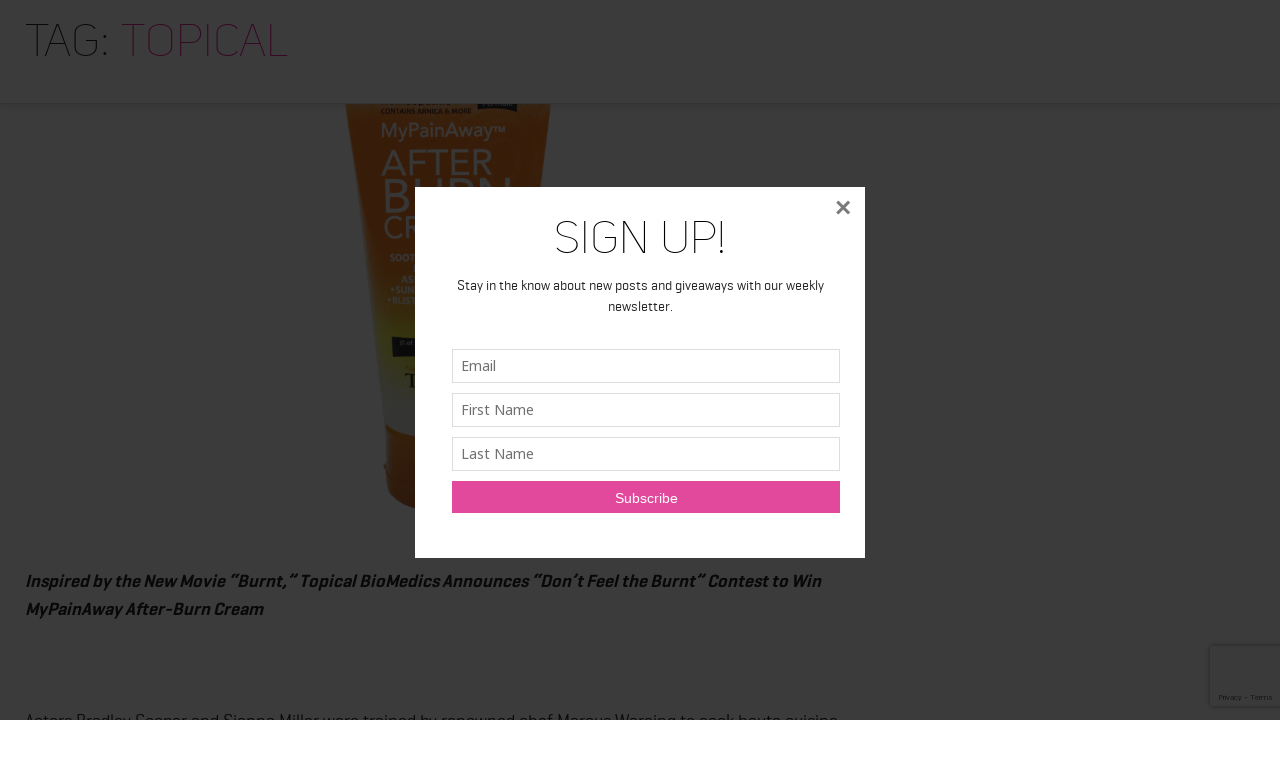

--- FILE ---
content_type: text/html; charset=UTF-8
request_url: https://www.trainitright.com/tag/topical/
body_size: 14108
content:
<!DOCTYPE html>
<html lang="en-US" class="no-js">
<head>
	<meta charset="UTF-8">
	<meta name="viewport" content="width=device-width">
	<link rel="profile" href="https://gmpg.org/xfn/11">
	<link rel="pingback" href="https://www.trainitright.com/xmlrpc.php">
	<!--[if lt IE 9]>
	<script src="https://www.trainitright.com/wp-content/themes/trainitright/js/html5.js"></script>
	<![endif]-->
	
	<!-- STYLESHEETS -->
	<link rel="stylesheet" href="https://www.trainitright.com/wp-content/themes/trainitright/css/style.css" />
	<link rel="stylesheet" href="https://www.trainitright.com/wp-content/themes/trainitright/css/slick.css" />
	<link rel="stylesheet" href="https://www.trainitright.com/wp-content/themes/trainitright/css/magnific.css" />
	
	<script src="https://use.fontawesome.com/d2738749cd.js"></script>
	
	<!--[if gte IE 9]>
	    <style type="text/css">
	        .gradient { filter: none; }
	    </style>
	<![endif]-->
	<script>(function(html){html.className = html.className.replace(/\bno-js\b/,'js')})(document.documentElement);</script>
<meta name='robots' content='index, follow, max-image-preview:large, max-snippet:-1, max-video-preview:-1' />

	<!-- This site is optimized with the Yoast SEO plugin v26.5 - https://yoast.com/wordpress/plugins/seo/ -->
	<title>topical Archives - Alicia Bell IFBB Pro and Online Coach</title>
	<link rel="canonical" href="https://www.trainitright.com/tag/topical/" />
	<meta property="og:locale" content="en_US" />
	<meta property="og:type" content="article" />
	<meta property="og:title" content="topical Archives - Alicia Bell IFBB Pro and Online Coach" />
	<meta property="og:url" content="https://www.trainitright.com/tag/topical/" />
	<meta property="og:site_name" content="Alicia Bell IFBB Pro and Online Coach" />
	<meta name="twitter:card" content="summary_large_image" />
	<script type="application/ld+json" class="yoast-schema-graph">{"@context":"https://schema.org","@graph":[{"@type":"CollectionPage","@id":"https://www.trainitright.com/tag/topical/","url":"https://www.trainitright.com/tag/topical/","name":"topical Archives - Alicia Bell IFBB Pro and Online Coach","isPartOf":{"@id":"https://www.trainitright.com/#website"},"primaryImageOfPage":{"@id":"https://www.trainitright.com/tag/topical/#primaryimage"},"image":{"@id":"https://www.trainitright.com/tag/topical/#primaryimage"},"thumbnailUrl":"","breadcrumb":{"@id":"https://www.trainitright.com/tag/topical/#breadcrumb"},"inLanguage":"en-US"},{"@type":"ImageObject","inLanguage":"en-US","@id":"https://www.trainitright.com/tag/topical/#primaryimage","url":"","contentUrl":""},{"@type":"BreadcrumbList","@id":"https://www.trainitright.com/tag/topical/#breadcrumb","itemListElement":[{"@type":"ListItem","position":1,"name":"Home","item":"https://www.trainitright.com/"},{"@type":"ListItem","position":2,"name":"topical"}]},{"@type":"WebSite","@id":"https://www.trainitright.com/#website","url":"https://www.trainitright.com/","name":"Alicia Bell IFBB Pro and Online Coach","description":"IFBB Figure Pro and Online Trainer","publisher":{"@id":"https://www.trainitright.com/#/schema/person/4bd4457c426a69e12065fd13b9fd3115"},"potentialAction":[{"@type":"SearchAction","target":{"@type":"EntryPoint","urlTemplate":"https://www.trainitright.com/?s={search_term_string}"},"query-input":{"@type":"PropertyValueSpecification","valueRequired":true,"valueName":"search_term_string"}}],"inLanguage":"en-US"},{"@type":["Person","Organization"],"@id":"https://www.trainitright.com/#/schema/person/4bd4457c426a69e12065fd13b9fd3115","name":"alicia","image":{"@type":"ImageObject","inLanguage":"en-US","@id":"https://www.trainitright.com/#/schema/person/image/","url":"https://www.trainitright.com/wp-content/uploads/2017/02/character.jpg","contentUrl":"https://www.trainitright.com/wp-content/uploads/2017/02/character.jpg","width":286,"height":370,"caption":"alicia"},"logo":{"@id":"https://www.trainitright.com/#/schema/person/image/"},"sameAs":["http://www.trainitright.com","www.instagram.com/trainitright","www.youtube.com/trainitright"]}]}</script>
	<!-- / Yoast SEO plugin. -->


<link rel='dns-prefetch' href='//www.googletagmanager.com' />
<link rel='dns-prefetch' href='//maxcdn.bootstrapcdn.com' />
<link rel='dns-prefetch' href='//fonts.googleapis.com' />
<style id='wp-img-auto-sizes-contain-inline-css' type='text/css'>
img:is([sizes=auto i],[sizes^="auto," i]){contain-intrinsic-size:3000px 1500px}
/*# sourceURL=wp-img-auto-sizes-contain-inline-css */
</style>
<link rel='stylesheet' id='dashicons-css' href='https://www.trainitright.com/wp-includes/css/dashicons.min.css?ver=6.9' type='text/css' media='all' />
<link rel='stylesheet' id='thickbox-css' href='https://www.trainitright.com/wp-includes/js/thickbox/thickbox.css?ver=6.9' type='text/css' media='all' />
<link rel='stylesheet' id='font-awesome-style-css' href='//maxcdn.bootstrapcdn.com/font-awesome/4.5.0/css/font-awesome.min.css?ver=6.9' type='text/css' media='all' />
<link rel='stylesheet' id='spectrum-style-css' href='https://www.trainitright.com/wp-content/plugins/TapInfluence/spectrum.css?ver=6.9' type='text/css' media='all' />
<link rel='stylesheet' id='smart-review-style-css' href='https://www.trainitright.com/wp-content/plugins/TapInfluence/pluginstyle.css?ver=6.9' type='text/css' media='all' />
<style id='wp-emoji-styles-inline-css' type='text/css'>

	img.wp-smiley, img.emoji {
		display: inline !important;
		border: none !important;
		box-shadow: none !important;
		height: 1em !important;
		width: 1em !important;
		margin: 0 0.07em !important;
		vertical-align: -0.1em !important;
		background: none !important;
		padding: 0 !important;
	}
/*# sourceURL=wp-emoji-styles-inline-css */
</style>
<link rel='stylesheet' id='wp-block-library-css' href='https://www.trainitright.com/wp-includes/css/dist/block-library/style.min.css?ver=6.9' type='text/css' media='all' />
<style id='global-styles-inline-css' type='text/css'>
:root{--wp--preset--aspect-ratio--square: 1;--wp--preset--aspect-ratio--4-3: 4/3;--wp--preset--aspect-ratio--3-4: 3/4;--wp--preset--aspect-ratio--3-2: 3/2;--wp--preset--aspect-ratio--2-3: 2/3;--wp--preset--aspect-ratio--16-9: 16/9;--wp--preset--aspect-ratio--9-16: 9/16;--wp--preset--color--black: #000000;--wp--preset--color--cyan-bluish-gray: #abb8c3;--wp--preset--color--white: #ffffff;--wp--preset--color--pale-pink: #f78da7;--wp--preset--color--vivid-red: #cf2e2e;--wp--preset--color--luminous-vivid-orange: #ff6900;--wp--preset--color--luminous-vivid-amber: #fcb900;--wp--preset--color--light-green-cyan: #7bdcb5;--wp--preset--color--vivid-green-cyan: #00d084;--wp--preset--color--pale-cyan-blue: #8ed1fc;--wp--preset--color--vivid-cyan-blue: #0693e3;--wp--preset--color--vivid-purple: #9b51e0;--wp--preset--gradient--vivid-cyan-blue-to-vivid-purple: linear-gradient(135deg,rgb(6,147,227) 0%,rgb(155,81,224) 100%);--wp--preset--gradient--light-green-cyan-to-vivid-green-cyan: linear-gradient(135deg,rgb(122,220,180) 0%,rgb(0,208,130) 100%);--wp--preset--gradient--luminous-vivid-amber-to-luminous-vivid-orange: linear-gradient(135deg,rgb(252,185,0) 0%,rgb(255,105,0) 100%);--wp--preset--gradient--luminous-vivid-orange-to-vivid-red: linear-gradient(135deg,rgb(255,105,0) 0%,rgb(207,46,46) 100%);--wp--preset--gradient--very-light-gray-to-cyan-bluish-gray: linear-gradient(135deg,rgb(238,238,238) 0%,rgb(169,184,195) 100%);--wp--preset--gradient--cool-to-warm-spectrum: linear-gradient(135deg,rgb(74,234,220) 0%,rgb(151,120,209) 20%,rgb(207,42,186) 40%,rgb(238,44,130) 60%,rgb(251,105,98) 80%,rgb(254,248,76) 100%);--wp--preset--gradient--blush-light-purple: linear-gradient(135deg,rgb(255,206,236) 0%,rgb(152,150,240) 100%);--wp--preset--gradient--blush-bordeaux: linear-gradient(135deg,rgb(254,205,165) 0%,rgb(254,45,45) 50%,rgb(107,0,62) 100%);--wp--preset--gradient--luminous-dusk: linear-gradient(135deg,rgb(255,203,112) 0%,rgb(199,81,192) 50%,rgb(65,88,208) 100%);--wp--preset--gradient--pale-ocean: linear-gradient(135deg,rgb(255,245,203) 0%,rgb(182,227,212) 50%,rgb(51,167,181) 100%);--wp--preset--gradient--electric-grass: linear-gradient(135deg,rgb(202,248,128) 0%,rgb(113,206,126) 100%);--wp--preset--gradient--midnight: linear-gradient(135deg,rgb(2,3,129) 0%,rgb(40,116,252) 100%);--wp--preset--font-size--small: 13px;--wp--preset--font-size--medium: 20px;--wp--preset--font-size--large: 36px;--wp--preset--font-size--x-large: 42px;--wp--preset--spacing--20: 0.44rem;--wp--preset--spacing--30: 0.67rem;--wp--preset--spacing--40: 1rem;--wp--preset--spacing--50: 1.5rem;--wp--preset--spacing--60: 2.25rem;--wp--preset--spacing--70: 3.38rem;--wp--preset--spacing--80: 5.06rem;--wp--preset--shadow--natural: 6px 6px 9px rgba(0, 0, 0, 0.2);--wp--preset--shadow--deep: 12px 12px 50px rgba(0, 0, 0, 0.4);--wp--preset--shadow--sharp: 6px 6px 0px rgba(0, 0, 0, 0.2);--wp--preset--shadow--outlined: 6px 6px 0px -3px rgb(255, 255, 255), 6px 6px rgb(0, 0, 0);--wp--preset--shadow--crisp: 6px 6px 0px rgb(0, 0, 0);}:where(.is-layout-flex){gap: 0.5em;}:where(.is-layout-grid){gap: 0.5em;}body .is-layout-flex{display: flex;}.is-layout-flex{flex-wrap: wrap;align-items: center;}.is-layout-flex > :is(*, div){margin: 0;}body .is-layout-grid{display: grid;}.is-layout-grid > :is(*, div){margin: 0;}:where(.wp-block-columns.is-layout-flex){gap: 2em;}:where(.wp-block-columns.is-layout-grid){gap: 2em;}:where(.wp-block-post-template.is-layout-flex){gap: 1.25em;}:where(.wp-block-post-template.is-layout-grid){gap: 1.25em;}.has-black-color{color: var(--wp--preset--color--black) !important;}.has-cyan-bluish-gray-color{color: var(--wp--preset--color--cyan-bluish-gray) !important;}.has-white-color{color: var(--wp--preset--color--white) !important;}.has-pale-pink-color{color: var(--wp--preset--color--pale-pink) !important;}.has-vivid-red-color{color: var(--wp--preset--color--vivid-red) !important;}.has-luminous-vivid-orange-color{color: var(--wp--preset--color--luminous-vivid-orange) !important;}.has-luminous-vivid-amber-color{color: var(--wp--preset--color--luminous-vivid-amber) !important;}.has-light-green-cyan-color{color: var(--wp--preset--color--light-green-cyan) !important;}.has-vivid-green-cyan-color{color: var(--wp--preset--color--vivid-green-cyan) !important;}.has-pale-cyan-blue-color{color: var(--wp--preset--color--pale-cyan-blue) !important;}.has-vivid-cyan-blue-color{color: var(--wp--preset--color--vivid-cyan-blue) !important;}.has-vivid-purple-color{color: var(--wp--preset--color--vivid-purple) !important;}.has-black-background-color{background-color: var(--wp--preset--color--black) !important;}.has-cyan-bluish-gray-background-color{background-color: var(--wp--preset--color--cyan-bluish-gray) !important;}.has-white-background-color{background-color: var(--wp--preset--color--white) !important;}.has-pale-pink-background-color{background-color: var(--wp--preset--color--pale-pink) !important;}.has-vivid-red-background-color{background-color: var(--wp--preset--color--vivid-red) !important;}.has-luminous-vivid-orange-background-color{background-color: var(--wp--preset--color--luminous-vivid-orange) !important;}.has-luminous-vivid-amber-background-color{background-color: var(--wp--preset--color--luminous-vivid-amber) !important;}.has-light-green-cyan-background-color{background-color: var(--wp--preset--color--light-green-cyan) !important;}.has-vivid-green-cyan-background-color{background-color: var(--wp--preset--color--vivid-green-cyan) !important;}.has-pale-cyan-blue-background-color{background-color: var(--wp--preset--color--pale-cyan-blue) !important;}.has-vivid-cyan-blue-background-color{background-color: var(--wp--preset--color--vivid-cyan-blue) !important;}.has-vivid-purple-background-color{background-color: var(--wp--preset--color--vivid-purple) !important;}.has-black-border-color{border-color: var(--wp--preset--color--black) !important;}.has-cyan-bluish-gray-border-color{border-color: var(--wp--preset--color--cyan-bluish-gray) !important;}.has-white-border-color{border-color: var(--wp--preset--color--white) !important;}.has-pale-pink-border-color{border-color: var(--wp--preset--color--pale-pink) !important;}.has-vivid-red-border-color{border-color: var(--wp--preset--color--vivid-red) !important;}.has-luminous-vivid-orange-border-color{border-color: var(--wp--preset--color--luminous-vivid-orange) !important;}.has-luminous-vivid-amber-border-color{border-color: var(--wp--preset--color--luminous-vivid-amber) !important;}.has-light-green-cyan-border-color{border-color: var(--wp--preset--color--light-green-cyan) !important;}.has-vivid-green-cyan-border-color{border-color: var(--wp--preset--color--vivid-green-cyan) !important;}.has-pale-cyan-blue-border-color{border-color: var(--wp--preset--color--pale-cyan-blue) !important;}.has-vivid-cyan-blue-border-color{border-color: var(--wp--preset--color--vivid-cyan-blue) !important;}.has-vivid-purple-border-color{border-color: var(--wp--preset--color--vivid-purple) !important;}.has-vivid-cyan-blue-to-vivid-purple-gradient-background{background: var(--wp--preset--gradient--vivid-cyan-blue-to-vivid-purple) !important;}.has-light-green-cyan-to-vivid-green-cyan-gradient-background{background: var(--wp--preset--gradient--light-green-cyan-to-vivid-green-cyan) !important;}.has-luminous-vivid-amber-to-luminous-vivid-orange-gradient-background{background: var(--wp--preset--gradient--luminous-vivid-amber-to-luminous-vivid-orange) !important;}.has-luminous-vivid-orange-to-vivid-red-gradient-background{background: var(--wp--preset--gradient--luminous-vivid-orange-to-vivid-red) !important;}.has-very-light-gray-to-cyan-bluish-gray-gradient-background{background: var(--wp--preset--gradient--very-light-gray-to-cyan-bluish-gray) !important;}.has-cool-to-warm-spectrum-gradient-background{background: var(--wp--preset--gradient--cool-to-warm-spectrum) !important;}.has-blush-light-purple-gradient-background{background: var(--wp--preset--gradient--blush-light-purple) !important;}.has-blush-bordeaux-gradient-background{background: var(--wp--preset--gradient--blush-bordeaux) !important;}.has-luminous-dusk-gradient-background{background: var(--wp--preset--gradient--luminous-dusk) !important;}.has-pale-ocean-gradient-background{background: var(--wp--preset--gradient--pale-ocean) !important;}.has-electric-grass-gradient-background{background: var(--wp--preset--gradient--electric-grass) !important;}.has-midnight-gradient-background{background: var(--wp--preset--gradient--midnight) !important;}.has-small-font-size{font-size: var(--wp--preset--font-size--small) !important;}.has-medium-font-size{font-size: var(--wp--preset--font-size--medium) !important;}.has-large-font-size{font-size: var(--wp--preset--font-size--large) !important;}.has-x-large-font-size{font-size: var(--wp--preset--font-size--x-large) !important;}
/*# sourceURL=global-styles-inline-css */
</style>

<style id='classic-theme-styles-inline-css' type='text/css'>
/*! This file is auto-generated */
.wp-block-button__link{color:#fff;background-color:#32373c;border-radius:9999px;box-shadow:none;text-decoration:none;padding:calc(.667em + 2px) calc(1.333em + 2px);font-size:1.125em}.wp-block-file__button{background:#32373c;color:#fff;text-decoration:none}
/*# sourceURL=/wp-includes/css/classic-themes.min.css */
</style>
<link rel='stylesheet' id='contact-form-7-css' href='https://www.trainitright.com/wp-content/plugins/contact-form-7/includes/css/styles.css?ver=6.1.4' type='text/css' media='all' />
<link rel='stylesheet' id='bwg_fonts-css' href='https://www.trainitright.com/wp-content/plugins/photo-gallery/css/bwg-fonts/fonts.css?ver=0.0.1' type='text/css' media='all' />
<link rel='stylesheet' id='sumoselect-css' href='https://www.trainitright.com/wp-content/plugins/photo-gallery/css/sumoselect.min.css?ver=3.4.6' type='text/css' media='all' />
<link rel='stylesheet' id='mCustomScrollbar-css' href='https://www.trainitright.com/wp-content/plugins/photo-gallery/css/jquery.mCustomScrollbar.min.css?ver=3.1.5' type='text/css' media='all' />
<link rel='stylesheet' id='bwg_frontend-css' href='https://www.trainitright.com/wp-content/plugins/photo-gallery/css/styles.min.css?ver=1.8.35' type='text/css' media='all' />
<link rel='stylesheet' id='shop-page-wp-grid-css' href='https://www.trainitright.com/wp-content/plugins/shop-page-wp/includes/../assets/css/shop-page-wp-grid.css?ver=1.3.2' type='text/css' media='all' />
<link rel='stylesheet' id='shop-page-wp-base-styles-css' href='https://www.trainitright.com/wp-content/plugins/shop-page-wp/includes/../assets/css/shop-page-wp-base-styles.css?ver=1.3.2' type='text/css' media='all' />
<link rel='stylesheet' id='bigger-picture-css' href='https://www.trainitright.com/wp-content/plugins/youtube-channel/assets/lib/bigger-picture/css/bigger-picture.min.css?ver=3.25.2' type='text/css' media='all' />
<link rel='stylesheet' id='youtube-channel-css' href='https://www.trainitright.com/wp-content/plugins/youtube-channel/assets/css/youtube-channel.min.css?ver=3.25.2' type='text/css' media='all' />
<link rel='stylesheet' id='twentyfifteen-fonts-css' href='https://fonts.googleapis.com/css?family=Noto+Sans%3A400italic%2C700italic%2C400%2C700%7CNoto+Serif%3A400italic%2C700italic%2C400%2C700%7CInconsolata%3A400%2C700&#038;subset=latin%2Clatin-ext' type='text/css' media='all' />
<link rel='stylesheet' id='genericons-css' href='https://www.trainitright.com/wp-content/themes/trainitright/genericons/genericons.css?ver=3.2' type='text/css' media='all' />
<link rel='stylesheet' id='twentyfifteen-style-css' href='https://www.trainitright.com/wp-content/themes/trainitright/style.css?ver=6.9' type='text/css' media='all' />
<link rel='stylesheet' id='recent-posts-widget-with-thumbnails-public-style-css' href='https://www.trainitright.com/wp-content/plugins/recent-posts-widget-with-thumbnails/public.css?ver=7.1.1' type='text/css' media='all' />
<link rel='stylesheet' id='heateor_sss_frontend_css-css' href='https://www.trainitright.com/wp-content/plugins/sassy-social-share/public/css/sassy-social-share-public.css?ver=3.3.79' type='text/css' media='all' />
<style id='heateor_sss_frontend_css-inline-css' type='text/css'>
.heateor_sss_button_instagram span.heateor_sss_svg,a.heateor_sss_instagram span.heateor_sss_svg{background:radial-gradient(circle at 30% 107%,#fdf497 0,#fdf497 5%,#fd5949 45%,#d6249f 60%,#285aeb 90%)}.heateor_sss_horizontal_sharing .heateor_sss_svg,.heateor_sss_standard_follow_icons_container .heateor_sss_svg{color:#fff;border-width:0px;border-style:solid;border-color:transparent}.heateor_sss_horizontal_sharing .heateorSssTCBackground{color:#666}.heateor_sss_horizontal_sharing span.heateor_sss_svg:hover,.heateor_sss_standard_follow_icons_container span.heateor_sss_svg:hover{border-color:transparent;}.heateor_sss_vertical_sharing span.heateor_sss_svg,.heateor_sss_floating_follow_icons_container span.heateor_sss_svg{color:#fff;border-width:0px;border-style:solid;border-color:transparent;}.heateor_sss_vertical_sharing .heateorSssTCBackground{color:#666;}.heateor_sss_vertical_sharing span.heateor_sss_svg:hover,.heateor_sss_floating_follow_icons_container span.heateor_sss_svg:hover{border-color:transparent;}@media screen and (max-width:783px) {.heateor_sss_vertical_sharing{display:none!important}}article.article .heateor_sss_sharing_container { 
  padding-top: 15px;
  margin: 40px 0 0;
  border-top: 1px solid #eaeaea; }

.heateor_sss_sharing_title { font-weight: normal !important; }
/*# sourceURL=heateor_sss_frontend_css-inline-css */
</style>
<link rel='stylesheet' id='simpleecommcart-css-css' href='https://www.trainitright.com/wp-content/plugins/simple-e-commerce-shopping-cart/simpleecommcart.css?ver=3.1.2' type='text/css' media='all' />
<link rel='stylesheet' id='__EPYT__style-css' href='https://www.trainitright.com/wp-content/plugins/youtube-embed-plus/styles/ytprefs.min.css?ver=14.2.4' type='text/css' media='all' />
<style id='__EPYT__style-inline-css' type='text/css'>

                .epyt-gallery-thumb {
                        width: 33.333%;
                }
                
/*# sourceURL=__EPYT__style-inline-css */
</style>
<link rel='stylesheet' id='ws-plugin--s2member-css' href='https://www.trainitright.com/wp-content/plugins/s2member/s2member-o.php?ws_plugin__s2member_css=1&#038;qcABC=1&#038;ver=260101-2953287968' type='text/css' media='all' />
<script type="text/javascript" src="https://www.trainitright.com/wp-includes/js/jquery/jquery.min.js?ver=3.7.1" id="jquery-core-js"></script>
<script type="text/javascript" src="https://www.trainitright.com/wp-includes/js/jquery/jquery-migrate.min.js?ver=3.4.1" id="jquery-migrate-js"></script>
<script type="text/javascript" src="https://www.trainitright.com/wp-content/plugins/TapInfluence/jsfiles/font-select.js?ver=6.9" id="font-select-js-js"></script>
<script type="text/javascript" src="https://www.trainitright.com/wp-content/plugins/TapInfluence/jsfiles/spectrum.js?ver=6.9" id="spectrum-js-js"></script>
<script type="text/javascript" src="https://www.trainitright.com/wp-content/plugins/TapInfluence/jsfiles/ready.js?ver=6.9" id="ready-js-js"></script>
<script type="text/javascript" src="https://www.trainitright.com/wp-content/plugins/photo-gallery/js/jquery.sumoselect.min.js?ver=3.4.6" id="sumoselect-js"></script>
<script type="text/javascript" src="https://www.trainitright.com/wp-content/plugins/photo-gallery/js/tocca.min.js?ver=2.0.9" id="bwg_mobile-js"></script>
<script type="text/javascript" src="https://www.trainitright.com/wp-content/plugins/photo-gallery/js/jquery.mCustomScrollbar.concat.min.js?ver=3.1.5" id="mCustomScrollbar-js"></script>
<script type="text/javascript" src="https://www.trainitright.com/wp-content/plugins/photo-gallery/js/jquery.fullscreen.min.js?ver=0.6.0" id="jquery-fullscreen-js"></script>
<script type="text/javascript" id="bwg_frontend-js-extra">
/* <![CDATA[ */
var bwg_objectsL10n = {"bwg_field_required":"field is required.","bwg_mail_validation":"This is not a valid email address.","bwg_search_result":"There are no images matching your search.","bwg_select_tag":"Select Tag","bwg_order_by":"Order By","bwg_search":"Search","bwg_show_ecommerce":"Show Ecommerce","bwg_hide_ecommerce":"Hide Ecommerce","bwg_show_comments":"Show Comments","bwg_hide_comments":"Hide Comments","bwg_restore":"Restore","bwg_maximize":"Maximize","bwg_fullscreen":"Fullscreen","bwg_exit_fullscreen":"Exit Fullscreen","bwg_search_tag":"SEARCH...","bwg_tag_no_match":"No tags found","bwg_all_tags_selected":"All tags selected","bwg_tags_selected":"tags selected","play":"Play","pause":"Pause","is_pro":"","bwg_play":"Play","bwg_pause":"Pause","bwg_hide_info":"Hide info","bwg_show_info":"Show info","bwg_hide_rating":"Hide rating","bwg_show_rating":"Show rating","ok":"Ok","cancel":"Cancel","select_all":"Select all","lazy_load":"0","lazy_loader":"https://www.trainitright.com/wp-content/plugins/photo-gallery/images/ajax_loader.png","front_ajax":"0","bwg_tag_see_all":"see all tags","bwg_tag_see_less":"see less tags"};
//# sourceURL=bwg_frontend-js-extra
/* ]]> */
</script>
<script type="text/javascript" src="https://www.trainitright.com/wp-content/plugins/photo-gallery/js/scripts.min.js?ver=1.8.35" id="bwg_frontend-js"></script>
<script type="text/javascript" id="simpleecommcart-library-js-extra">
/* <![CDATA[ */
var ajax_var = {"url":"https://www.trainitright.com/wp-admin/admin-ajax.php","nonce":"96f64f5666"};
//# sourceURL=simpleecommcart-library-js-extra
/* ]]> */
</script>
<script type="text/javascript" src="https://www.trainitright.com/wp-content/plugins/simple-e-commerce-shopping-cart/js/simpleecommcart-library.js?ver=3.1.2" id="simpleecommcart-library-js"></script>

<!-- Google tag (gtag.js) snippet added by Site Kit -->
<!-- Google Analytics snippet added by Site Kit -->
<script type="text/javascript" src="https://www.googletagmanager.com/gtag/js?id=G-Q8T783PX3E" id="google_gtagjs-js" async></script>
<script type="text/javascript" id="google_gtagjs-js-after">
/* <![CDATA[ */
window.dataLayer = window.dataLayer || [];function gtag(){dataLayer.push(arguments);}
gtag("set","linker",{"domains":["www.trainitright.com"]});
gtag("js", new Date());
gtag("set", "developer_id.dZTNiMT", true);
gtag("config", "G-Q8T783PX3E");
 window._googlesitekit = window._googlesitekit || {}; window._googlesitekit.throttledEvents = []; window._googlesitekit.gtagEvent = (name, data) => { var key = JSON.stringify( { name, data } ); if ( !! window._googlesitekit.throttledEvents[ key ] ) { return; } window._googlesitekit.throttledEvents[ key ] = true; setTimeout( () => { delete window._googlesitekit.throttledEvents[ key ]; }, 5 ); gtag( "event", name, { ...data, event_source: "site-kit" } ); }; 
//# sourceURL=google_gtagjs-js-after
/* ]]> */
</script>
<script type="text/javascript" id="__ytprefs__-js-extra">
/* <![CDATA[ */
var _EPYT_ = {"ajaxurl":"https://www.trainitright.com/wp-admin/admin-ajax.php","security":"06e3095ccb","gallery_scrolloffset":"100","eppathtoscripts":"https://www.trainitright.com/wp-content/plugins/youtube-embed-plus/scripts/","eppath":"https://www.trainitright.com/wp-content/plugins/youtube-embed-plus/","epresponsiveselector":"[\"iframe.__youtube_prefs__\",\"iframe[src*='youtube.com']\",\"iframe[src*='youtube-nocookie.com']\",\"iframe[data-ep-src*='youtube.com']\",\"iframe[data-ep-src*='youtube-nocookie.com']\",\"iframe[data-ep-gallerysrc*='youtube.com']\"]","epdovol":"1","version":"14.2.4","evselector":"iframe.__youtube_prefs__[src], iframe[src*=\"youtube.com/embed/\"], iframe[src*=\"youtube-nocookie.com/embed/\"]","ajax_compat":"","maxres_facade":"eager","ytapi_load":"light","pause_others":"","stopMobileBuffer":"1","facade_mode":"","not_live_on_channel":""};
//# sourceURL=__ytprefs__-js-extra
/* ]]> */
</script>
<script type="text/javascript" src="https://www.trainitright.com/wp-content/plugins/youtube-embed-plus/scripts/ytprefs.min.js?ver=14.2.4" id="__ytprefs__-js"></script>
<link rel="https://api.w.org/" href="https://www.trainitright.com/wp-json/" /><link rel="alternate" title="JSON" type="application/json" href="https://www.trainitright.com/wp-json/wp/v2/tags/2225" /><link rel="EditURI" type="application/rsd+xml" title="RSD" href="https://www.trainitright.com/xmlrpc.php?rsd" />
<meta name="generator" content="WordPress 6.9" />

            <!-- TapInfluence -->
            <script type="text/javascript">
            ;(function(p,l,o,w,i,n,g){if(!p[i]){p.GlobalSnowplowNamespace=p.GlobalSnowplowNamespace||[];
            p.GlobalSnowplowNamespace.push(i);p[i]=function(){(p[i].q=p[i].q||[]).push(arguments)
            };p[i].q=p[i].q||[];n=l.createElement(o);g=l.getElementsByTagName(o)[0];n.async=1;
            n.src=w;g.parentNode.insertBefore(n,g)}}(window,document,"script","//a.tapinfluence.com/tap.js","taptracker"));
            taptracker('newTracker', 'cf', 'c.tapinfluence.com', {appId: 'abe876a0-5898-11e4-88e5-22000af93a2d'});
            taptracker('crossDomainLinker', function(linkElement) {
  				return true;
			});
            taptracker('trackPageView');
            </script>
            <!-- TapInfluence -->

            <meta name="generator" content="Site Kit by Google 1.167.0" />            <script type="text/javascript"><!--
                                function powerpress_pinw(pinw_url){window.open(pinw_url, 'PowerPressPlayer','toolbar=0,status=0,resizable=1,width=460,height=320');	return false;}
                //-->

                // tabnab protection
                window.addEventListener('load', function () {
                    // make all links have rel="noopener noreferrer"
                    document.querySelectorAll('a[target="_blank"]').forEach(link => {
                        link.setAttribute('rel', 'noopener noreferrer');
                    });
                });
            </script>
            
<!-- Google AdSense meta tags added by Site Kit -->
<meta name="google-adsense-platform-account" content="ca-host-pub-2644536267352236">
<meta name="google-adsense-platform-domain" content="sitekit.withgoogle.com">
<!-- End Google AdSense meta tags added by Site Kit -->
<meta name="SimpleEcommCartVersion" content="Professional 3.1.2" />
	<style type="text/css" id="twentyfifteen-header-css">
			.site-header {

			/*
			 * No shorthand so the Customizer can override individual properties.
			 * @see https://core.trac.wordpress.org/ticket/31460
			 */
			background-image: url(https://www.trainitright.com/wp-content/uploads/2025/12/cropped-18185_20251005_132031_568187190_socialmedia.jpg);
			background-repeat: no-repeat;
			background-position: 50% 50%;
			-webkit-background-size: cover;
			-moz-background-size:    cover;
			-o-background-size:      cover;
			background-size:         cover;
		}

		@media screen and (min-width: 59.6875em) {
			body:before {

				/*
				 * No shorthand so the Customizer can override individual properties.
				 * @see https://core.trac.wordpress.org/ticket/31460
				 */
				background-image: url(https://www.trainitright.com/wp-content/uploads/2025/12/cropped-18185_20251005_132031_568187190_socialmedia.jpg);
				background-repeat: no-repeat;
				background-position: 100% 50%;
				-webkit-background-size: cover;
				-moz-background-size:    cover;
				-o-background-size:      cover;
				background-size:         cover;
				border-right: 0;
			}

			.site-header {
				background: transparent;
			}
		}
		</style>
		
	<!-- Google tag (gtag.js) -->
	<script async src="https://www.googletagmanager.com/gtag/js?id=G-NDHMTR9LKQ"></script> <script> window.dataLayer = window.dataLayer || []; function gtag(){dataLayer.push(arguments);} gtag('js', new Date()); gtag('config', 'G-NDHMTR9LKQ'); </script> 
</head>

<body class="archive tag tag-topical tag-2225 wp-theme-trainitright">

<div id="page">
    
    <header class="inner">
        <a href="/" title="Train It Right by Alicia Bell"><img src="https://www.trainitright.com/wp-content/themes/trainitright/images/logo.png" class="logo" alt="Train It Right by Alicia Bell" /></a>
        
        <nav>
            <ul>
                <li><a href="/" >HOME</a></li>
                <li><a href="/about/" >ABOUT</a></li>
                <li><a href="/programs/" >TRAINING PROGRAMS</a></li>
                <!--<li><a href="/membership/"  onclick="alert('Membership Page Coming Soon'); return false;">MEMBERSHIP</a></li>-->
                <li><a href="/gallery/" >PORTFOLIO</a></li>
                <li><a href="/blog/" >BLOG</a></li>
                <li><a href="/vlog/" >VLOG</a></li>
                <li><a href="/contact/" >CONTACT</a></li>
            </ul>
            
            <div class="social">
                <a href="https://www.facebook.com/TrainItRight/" class="facebook" target="_blank"></a>
                <a href="https://twitter.com/trainitright" class="twitter" target="_blank"></a>
                <a href="https://www.instagram.com/trainitright/" class="instagram" target="_blank"></a>
                <a href="https://www.pinterest.com/trainitright/fitness/" class="pinterest" target="_blank"></a>
                <a href="https://www.snapchat.com/add/trainitright" class="snapchat" target="_blank"></a>
                <a href="https://www.youtube.com/trainitright" class="youtube" target="_blank"></a>
            </div>
        </nav>
        
        <a href="#" class="mobile"><span></span><span></span><span></span></a>
    </header>

	<section id="primary" class="content-area">
		<main id="main" class="site-main" role="main">

		
			<header class="page-header">
				<h1 class="page-title">Tag: <span>topical</span></h1>			</header><!-- .page-header -->

				
		
			<!--<div class="post_image" style="background-image: url();"></div>-->
	
			<article class="article">
			
		<p><strong><em><a href="http://trainitright.com/blog/wp-content/uploads/2015/10/After-Burn-Cream-tube.jpg"><img fetchpriority="high" decoding="async" class="aligncenter wp-image-4564" src="http://trainitright.com/blog/wp-content/uploads/2015/10/After-Burn-Cream-tube.jpg" alt="After Burn Cream tube" width="244" height="531" /></a>Inspired by the New Movie “Burnt,” Topical BioMedics Announces “Don’t Feel the Burnt” Contest to Win MyPainAway After-Burn Cream</em></strong></p>
<p>&nbsp;</p>
<p>Actors Bradley Cooper and Sienna Miller were trained by renowned chef Marcus Wareing to cook haute cuisine dishes while filming the new hit movie Burnt.  Because the actors suffered from burns while filming in the professional kitchen, Topical BioMedics was inspired to launch its “Don’t Feel the Burnt” contest to win tubes of its MyPainAway After-Burn Cream for treating culinary mishaps.</p>
<p>RHINEBECK, NY, October 27—Released nationwide on Friday, October 30<sup>th</sup>, the film “Burnt” stars Bradley Cooper as obsessive, hot-headed top chef and restaurateur Adam Jones and Sienna Miller as his sous chef Helene.  Because the actors got burned during the course of filming, Topical BioMedics, Inc. was inspired to launch the “Don’t Feel the Burnt” contest to win tubes of the company’s MyPainAway After-Burn Cream formula.</p>
<p>Aurora Paradise, chief operations officer, says, “When I heard that the actors suffered from numerous burns making the movie, I wished they had our safe, natural MyPainAway After-Burn Cream on the set to stop the pain and help them heal.  That’s why we are giving everyone a chance to win our formula to have on hand for any of their own culinary mishaps.”</p>
<p>“Don’t Feel the Burnt” contest may be entered by clicking the following link <a href="http://gvwy.io/6s4nmg9" target="_blank">http://gvwy.io/6s4nmg9</a> , and contestants will be invited to share their own cooking burn story.  The contest runs from <span class="aBn" tabindex="0" data-term="goog_1167177792"><span class="aQJ">October 30th through November 30th</span></span>.  There is no purchase necessary, and six winners will be selected at random to win a 6 oz. tube of MyPainAway After-Burn Cream.</p>
<p>The actors were trained to play their roles authentically and hone their culinary skills with coaching from acclaimed Michelin-starred British Chef Marcus Wareing, who worked for Gordon Ramsay and other top chefs before opening his own renowned restaurants in London.  Wareing says, “There was nothing fake about the kitchen. I had to get people dirty and sweaty to make it look like they’ve been working 12-hour days.”  His goal was for everything to be realistic.  “I want to see the cooks cooking. I want to see the stoves on. I want to see them seasoning. I want to see them tasting. I want to see them burning themselves. That’s how a kitchen is.”</p>
<p>Cooper said of the filming of Burnt, “There is the intensity of the kitchen in the movie.  Massive amounts of pressure, time pressure.  It’s hot and dangerous, and you better keep up.  There’s a lot of burning.  Yeah, we got hurt.”</p>
<p>Miller concurs.  “Being a chef is one of the hottest jobs in the world.  It’s really hard, and the environment is challenging.  I have the badge of a few scars to prove it.”</p>
<p>Directed by John Wells, “Burnt” also features Uma Thurman, Emma Thompson, Daniel Bruhl, Lily James, Matthew Rhys and Jamie Dornan.</p>
<p><u>ABOUT TOPICAL BIOMEDICS</u></p>
<p>21 years in business and a Certified B Corporation, Topical BioMedics is a research and development leader in topical patented natural biomedicines for pain relief. The company’s flagship product, Topricin® Pain Relief and Healing Cream, was introduced in 1994 and is now a leading natural therapeutic brand. A combination natural biomedicine formula, Topricin has been awarded a patent for the treatment of pain associated with fibromyalgia and neuropathy. Topricin products are mandatory treatment protocol at world renowned medical centers.</p>
<p>The Topricin family of natural healing products also includes Topricin Foot Therapy Cream, specially formulated to treat painful foot and ankle issues and conditions, and Topricin for Children, which received the Parent Tested Parent Approved Seal of Approval (with 5% of sales are donated to pediatric cancer foundations). The company has just launched the MyPainAway™ (powered by Topricin) line of products.  Its two new formulas have been introduced—MyPainAway Fibro Cream (3% of sales donated to fibromyalgia research foundations) and MyPainAway After-Burn Cream (3% sales donated to burn centers)—with others slated to roll out later in 2015 and 2016.</p>
<p>Made in the U.S.A., all Topricin products are federally-regulated over-the-counter medicines with no known side effects, no parabens, petroleum, or other harsh chemicals, no grease, and no odor.</p>
<p>Topical BioMedics launched a free monthly pain management webinar in February 2015. Featuring Lou Paradise, president, chief of research, and pain management expert, the webinars are streamed live the second Tuesday of each month from <span class="aBn" tabindex="0" data-term="goog_1167177793"><span class="aQJ">12pm to 1pm</span></span> then archived on the company’s WordPress blog for on-demand access 24/7.  <a href="https://topricin.wordpress.com/" target="_blank">https://topricin.wordpress.<wbr />com/</a></p>
<p>Topricin is available in independent pharmacies, natural food and co-op stores nationwide, including Whole Foods, Sprouts, Pharmaca, The Vitamin Shoppe, Fred Meyer, Wegmans, CVS (Foot Care Section), Walgreens (Diabetic Section), and other fine retailers, as well as directly from the company.</p>
<p>For more information visit <a href="http://www.topricin.com/" target="_blank">http://www.topricin.com</a></p>
			</article>

	
	
	<!--<footer class="entry-footer">
					</footer>-->

		</main><!-- .site-main -->
	</section><!-- .content-area -->

	<section id="newsletter">
        <span class="icon"><img src="https://www.trainitright.com/wp-content/themes/trainitright/images/icon_newsletter.png" /></span>
        
        <div class="wrapper">
            <h3>TRAIN IT RIGHT NEWSLETTER</h3>
            <p>Sign Up and get a <strong>free 7 day Train it Right HIIT Program!</strong></p>
            
			<!-- Begin MailChimp Signup Form -->
			<div id="mc_embed_signup">
			<form action="//trainitright.us13.list-manage.com/subscribe/post?u=d5a623a7a8431f5470b4dbace&amp;id=e0f6635e90" method="post" id="mc-embedded-subscribe-form" name="mc-embedded-subscribe-form" class="validate" target="_blank" novalidate>
			    <div id="mc_embed_signup_scroll">
				
					<div class="col col_6 left">
	                    <input type="text" name="EMAIL" class="text" placeholder="Name" id="mce-FNAME" />
	                </div>
	                <div class="col col_6 right">
	                    <input type="email" name="EMAIL" class="required email text" placeholder="Email" id="mce-EMAIL" />
	                </div>
	                <div class="col col_12 bottom">
	                    <input type="submit" class="submit" value="Subscribe" id="mc-embedded-subscribe" />
	                </div>
		
					<div id="mce-responses" class="clear">
						<div class="response" id="mce-error-response" style="display:none"></div>
						<div class="response" id="mce-success-response" style="display:none"></div>
					</div><!-- real people should not fill this in and expect good things - do not remove this or risk form bot signups-->
					
					<div style="position: absolute; left: -5000px;" aria-hidden="true"><input type="text" name="b_d5a623a7a8431f5470b4dbace_e0f6635e90" tabindex="-1" value=""></div>
			    </div>
			</form>
			</div>
			
			<!--End mc_embed_signup-->
        </div>
    </section>

	<footer>
        <div class="wrapper">
            <p>All content &copy; 2026 <span>Train it Right</span></p>
            <a href="http://www.trackie.org/" target="_blank" title="Trackie Group, Inc"><img src="https://www.trainitright.com/wp-content/themes/trainitright/images/logo_trackie.png" alt="Trackie Group, Inc" /></a>
        </div>
    </footer>
    
    <a href="#page" class="backtotop scrollTo">Top</a>
    
</div>

<!-- JQUERY -->
<script src="https://ajax.googleapis.com/ajax/libs/jquery/1.11.0/jquery.min.js"></script>
<script src="https://www.trainitright.com/wp-content/themes/trainitright/js/retina.min.js"></script>
<script src="https://www.trainitright.com/wp-content/themes/trainitright/js/slick.min.js"></script>
<script src="https://www.trainitright.com/wp-content/themes/trainitright/js/parallax.min.js"></script>
<script src="https://www.trainitright.com/wp-content/themes/trainitright/js/magnific.js"></script>
<script src="https://www.trainitright.com/wp-content/themes/trainitright/js/custom.js"></script>

<script>
	$(document).ready(function() {
	    var show_popup = localStorage.getItem('show_popup');
	    if (show_popup== null) {
	        localStorage.setItem('show_popup', 1);
	
	        $.magnificPopup.open({
   		  	  items: {
   		  		src: '/wp-content/themes/trainitright/popup/newsletter.html'
   		  	},
   		  	  type: 'ajax',
   		  	  mainClass: 'mfp-fade'
   		  	}, 0);
	    }
	});
</script>

</body>
</html>

<script type="speculationrules">
{"prefetch":[{"source":"document","where":{"and":[{"href_matches":"/*"},{"not":{"href_matches":["/wp-*.php","/wp-admin/*","/wp-content/uploads/*","/wp-content/*","/wp-content/plugins/*","/wp-content/themes/trainitright/*","/*\\?(.+)"]}},{"not":{"selector_matches":"a[rel~=\"nofollow\"]"}},{"not":{"selector_matches":".no-prefetch, .no-prefetch a"}}]},"eagerness":"conservative"}]}
</script>
<div style="clear:both;width:100%;text-align:center; font-size:11px; "><a target="_blank" title="WP Twitter Auto Publish" href="https://xyzscripts.com/wordpress-plugins/twitter-auto-publish/compare" >WP Twitter Auto Publish</a> Powered By : <a target="_blank" title="PHP Scripts & Programs" href="http://www.xyzscripts.com" >XYZScripts.com</a></div><script type="text/javascript" id="thickbox-js-extra">
/* <![CDATA[ */
var thickboxL10n = {"next":"Next \u003E","prev":"\u003C Prev","image":"Image","of":"of","close":"Close","noiframes":"This feature requires inline frames. You have iframes disabled or your browser does not support them.","loadingAnimation":"https://www.trainitright.com/wp-includes/js/thickbox/loadingAnimation.gif"};
//# sourceURL=thickbox-js-extra
/* ]]> */
</script>
<script type="text/javascript" src="https://www.trainitright.com/wp-includes/js/thickbox/thickbox.js?ver=3.1-20121105" id="thickbox-js"></script>
<script type="text/javascript" src="https://www.trainitright.com/wp-includes/js/underscore.min.js?ver=1.13.7" id="underscore-js"></script>
<script type="text/javascript" src="https://www.trainitright.com/wp-includes/js/shortcode.min.js?ver=6.9" id="shortcode-js"></script>
<script type="text/javascript" src="https://www.trainitright.com/wp-admin/js/media-upload.min.js?ver=6.9" id="media-upload-js"></script>
<script type="text/javascript" src="https://www.trainitright.com/wp-includes/js/dist/hooks.min.js?ver=dd5603f07f9220ed27f1" id="wp-hooks-js"></script>
<script type="text/javascript" src="https://www.trainitright.com/wp-includes/js/dist/i18n.min.js?ver=c26c3dc7bed366793375" id="wp-i18n-js"></script>
<script type="text/javascript" id="wp-i18n-js-after">
/* <![CDATA[ */
wp.i18n.setLocaleData( { 'text direction\u0004ltr': [ 'ltr' ] } );
wp.i18n.setLocaleData( { 'text direction\u0004ltr': [ 'ltr' ] } );
//# sourceURL=wp-i18n-js-after
/* ]]> */
</script>
<script type="text/javascript" src="https://www.trainitright.com/wp-content/plugins/contact-form-7/includes/swv/js/index.js?ver=6.1.4" id="swv-js"></script>
<script type="text/javascript" id="contact-form-7-js-before">
/* <![CDATA[ */
var wpcf7 = {
    "api": {
        "root": "https:\/\/www.trainitright.com\/wp-json\/",
        "namespace": "contact-form-7\/v1"
    },
    "cached": 1
};
//# sourceURL=contact-form-7-js-before
/* ]]> */
</script>
<script type="text/javascript" src="https://www.trainitright.com/wp-content/plugins/contact-form-7/includes/js/index.js?ver=6.1.4" id="contact-form-7-js"></script>
<script type="text/javascript" src="https://www.trainitright.com/wp-content/plugins/youtube-channel/assets/lib/bigger-picture/bigger-picture.min.js?ver=3.25.2" id="bigger-picture-js"></script>
<script type="text/javascript" src="https://www.trainitright.com/wp-content/plugins/youtube-channel/assets/js/youtube-channel.min.js?ver=3.25.2" id="youtube-channel-js"></script>
<script type="text/javascript" src="https://www.trainitright.com/wp-content/themes/trainitright/js/skip-link-focus-fix.js?ver=20141010" id="twentyfifteen-skip-link-focus-fix-js"></script>
<script type="text/javascript" id="twentyfifteen-script-js-extra">
/* <![CDATA[ */
var screenReaderText = {"expand":"\u003Cspan class=\"screen-reader-text\"\u003Eexpand child menu\u003C/span\u003E","collapse":"\u003Cspan class=\"screen-reader-text\"\u003Ecollapse child menu\u003C/span\u003E"};
//# sourceURL=twentyfifteen-script-js-extra
/* ]]> */
</script>
<script type="text/javascript" src="https://www.trainitright.com/wp-content/themes/trainitright/js/functions.js?ver=20150330" id="twentyfifteen-script-js"></script>
<script type="text/javascript" id="heateor_sss_sharing_js-js-before">
/* <![CDATA[ */
function heateorSssLoadEvent(e) {var t=window.onload;if (typeof window.onload!="function") {window.onload=e}else{window.onload=function() {t();e()}}};	var heateorSssSharingAjaxUrl = 'https://www.trainitright.com/wp-admin/admin-ajax.php', heateorSssCloseIconPath = 'https://www.trainitright.com/wp-content/plugins/sassy-social-share/public/../images/close.png', heateorSssPluginIconPath = 'https://www.trainitright.com/wp-content/plugins/sassy-social-share/public/../images/logo.png', heateorSssHorizontalSharingCountEnable = 0, heateorSssVerticalSharingCountEnable = 0, heateorSssSharingOffset = -10; var heateorSssMobileStickySharingEnabled = 0;var heateorSssCopyLinkMessage = "Link copied.";var heateorSssUrlCountFetched = [], heateorSssSharesText = 'Shares', heateorSssShareText = 'Share';function heateorSssPopup(e) {window.open(e,"popUpWindow","height=400,width=600,left=400,top=100,resizable,scrollbars,toolbar=0,personalbar=0,menubar=no,location=no,directories=no,status")}
//# sourceURL=heateor_sss_sharing_js-js-before
/* ]]> */
</script>
<script type="text/javascript" src="https://www.trainitright.com/wp-content/plugins/sassy-social-share/public/js/sassy-social-share-public.js?ver=3.3.79" id="heateor_sss_sharing_js-js"></script>
<script type="text/javascript" src="https://www.google.com/recaptcha/api.js?render=6LefVMkkAAAAAHQPSfqLcXvC0TMXMvzgyDj3cNkW&amp;ver=3.0" id="google-recaptcha-js"></script>
<script type="text/javascript" src="https://www.trainitright.com/wp-includes/js/dist/vendor/wp-polyfill.min.js?ver=3.15.0" id="wp-polyfill-js"></script>
<script type="text/javascript" id="wpcf7-recaptcha-js-before">
/* <![CDATA[ */
var wpcf7_recaptcha = {
    "sitekey": "6LefVMkkAAAAAHQPSfqLcXvC0TMXMvzgyDj3cNkW",
    "actions": {
        "homepage": "homepage",
        "contactform": "contactform"
    }
};
//# sourceURL=wpcf7-recaptcha-js-before
/* ]]> */
</script>
<script type="text/javascript" src="https://www.trainitright.com/wp-content/plugins/contact-form-7/modules/recaptcha/index.js?ver=6.1.4" id="wpcf7-recaptcha-js"></script>
<script type="text/javascript" src="https://www.trainitright.com/wp-content/plugins/google-site-kit/dist/assets/js/googlesitekit-events-provider-contact-form-7-40476021fb6e59177033.js" id="googlesitekit-events-provider-contact-form-7-js" defer></script>
<script type="text/javascript" src="https://www.trainitright.com/wp-content/plugins/youtube-embed-plus/scripts/fitvids.min.js?ver=14.2.4" id="__ytprefsfitvids__-js"></script>
<script type="text/javascript" data-cfasync="false" src="https://www.trainitright.com/wp-content/plugins/s2member/s2member-o.php?ws_plugin__s2member_js_w_globals=1&amp;qcABC=1&amp;ver=260101-2953287968" id="ws-plugin--s2member-js"></script>
<script id="wp-emoji-settings" type="application/json">
{"baseUrl":"https://s.w.org/images/core/emoji/17.0.2/72x72/","ext":".png","svgUrl":"https://s.w.org/images/core/emoji/17.0.2/svg/","svgExt":".svg","source":{"concatemoji":"https://www.trainitright.com/wp-includes/js/wp-emoji-release.min.js?ver=6.9"}}
</script>
<script type="module">
/* <![CDATA[ */
/*! This file is auto-generated */
const a=JSON.parse(document.getElementById("wp-emoji-settings").textContent),o=(window._wpemojiSettings=a,"wpEmojiSettingsSupports"),s=["flag","emoji"];function i(e){try{var t={supportTests:e,timestamp:(new Date).valueOf()};sessionStorage.setItem(o,JSON.stringify(t))}catch(e){}}function c(e,t,n){e.clearRect(0,0,e.canvas.width,e.canvas.height),e.fillText(t,0,0);t=new Uint32Array(e.getImageData(0,0,e.canvas.width,e.canvas.height).data);e.clearRect(0,0,e.canvas.width,e.canvas.height),e.fillText(n,0,0);const a=new Uint32Array(e.getImageData(0,0,e.canvas.width,e.canvas.height).data);return t.every((e,t)=>e===a[t])}function p(e,t){e.clearRect(0,0,e.canvas.width,e.canvas.height),e.fillText(t,0,0);var n=e.getImageData(16,16,1,1);for(let e=0;e<n.data.length;e++)if(0!==n.data[e])return!1;return!0}function u(e,t,n,a){switch(t){case"flag":return n(e,"\ud83c\udff3\ufe0f\u200d\u26a7\ufe0f","\ud83c\udff3\ufe0f\u200b\u26a7\ufe0f")?!1:!n(e,"\ud83c\udde8\ud83c\uddf6","\ud83c\udde8\u200b\ud83c\uddf6")&&!n(e,"\ud83c\udff4\udb40\udc67\udb40\udc62\udb40\udc65\udb40\udc6e\udb40\udc67\udb40\udc7f","\ud83c\udff4\u200b\udb40\udc67\u200b\udb40\udc62\u200b\udb40\udc65\u200b\udb40\udc6e\u200b\udb40\udc67\u200b\udb40\udc7f");case"emoji":return!a(e,"\ud83e\u1fac8")}return!1}function f(e,t,n,a){let r;const o=(r="undefined"!=typeof WorkerGlobalScope&&self instanceof WorkerGlobalScope?new OffscreenCanvas(300,150):document.createElement("canvas")).getContext("2d",{willReadFrequently:!0}),s=(o.textBaseline="top",o.font="600 32px Arial",{});return e.forEach(e=>{s[e]=t(o,e,n,a)}),s}function r(e){var t=document.createElement("script");t.src=e,t.defer=!0,document.head.appendChild(t)}a.supports={everything:!0,everythingExceptFlag:!0},new Promise(t=>{let n=function(){try{var e=JSON.parse(sessionStorage.getItem(o));if("object"==typeof e&&"number"==typeof e.timestamp&&(new Date).valueOf()<e.timestamp+604800&&"object"==typeof e.supportTests)return e.supportTests}catch(e){}return null}();if(!n){if("undefined"!=typeof Worker&&"undefined"!=typeof OffscreenCanvas&&"undefined"!=typeof URL&&URL.createObjectURL&&"undefined"!=typeof Blob)try{var e="postMessage("+f.toString()+"("+[JSON.stringify(s),u.toString(),c.toString(),p.toString()].join(",")+"));",a=new Blob([e],{type:"text/javascript"});const r=new Worker(URL.createObjectURL(a),{name:"wpTestEmojiSupports"});return void(r.onmessage=e=>{i(n=e.data),r.terminate(),t(n)})}catch(e){}i(n=f(s,u,c,p))}t(n)}).then(e=>{for(const n in e)a.supports[n]=e[n],a.supports.everything=a.supports.everything&&a.supports[n],"flag"!==n&&(a.supports.everythingExceptFlag=a.supports.everythingExceptFlag&&a.supports[n]);var t;a.supports.everythingExceptFlag=a.supports.everythingExceptFlag&&!a.supports.flag,a.supports.everything||((t=a.source||{}).concatemoji?r(t.concatemoji):t.wpemoji&&t.twemoji&&(r(t.twemoji),r(t.wpemoji)))});
//# sourceURL=https://www.trainitright.com/wp-includes/js/wp-emoji-loader.min.js
/* ]]> */
</script>
<!-- My YouTube Channel --><script type="text/javascript"></script>
</body>
</html>


--- FILE ---
content_type: text/html; charset=utf-8
request_url: https://www.google.com/recaptcha/api2/anchor?ar=1&k=6LefVMkkAAAAAHQPSfqLcXvC0TMXMvzgyDj3cNkW&co=aHR0cHM6Ly93d3cudHJhaW5pdHJpZ2h0LmNvbTo0NDM.&hl=en&v=PoyoqOPhxBO7pBk68S4YbpHZ&size=invisible&anchor-ms=20000&execute-ms=30000&cb=yeg0o77omp91
body_size: 48702
content:
<!DOCTYPE HTML><html dir="ltr" lang="en"><head><meta http-equiv="Content-Type" content="text/html; charset=UTF-8">
<meta http-equiv="X-UA-Compatible" content="IE=edge">
<title>reCAPTCHA</title>
<style type="text/css">
/* cyrillic-ext */
@font-face {
  font-family: 'Roboto';
  font-style: normal;
  font-weight: 400;
  font-stretch: 100%;
  src: url(//fonts.gstatic.com/s/roboto/v48/KFO7CnqEu92Fr1ME7kSn66aGLdTylUAMa3GUBHMdazTgWw.woff2) format('woff2');
  unicode-range: U+0460-052F, U+1C80-1C8A, U+20B4, U+2DE0-2DFF, U+A640-A69F, U+FE2E-FE2F;
}
/* cyrillic */
@font-face {
  font-family: 'Roboto';
  font-style: normal;
  font-weight: 400;
  font-stretch: 100%;
  src: url(//fonts.gstatic.com/s/roboto/v48/KFO7CnqEu92Fr1ME7kSn66aGLdTylUAMa3iUBHMdazTgWw.woff2) format('woff2');
  unicode-range: U+0301, U+0400-045F, U+0490-0491, U+04B0-04B1, U+2116;
}
/* greek-ext */
@font-face {
  font-family: 'Roboto';
  font-style: normal;
  font-weight: 400;
  font-stretch: 100%;
  src: url(//fonts.gstatic.com/s/roboto/v48/KFO7CnqEu92Fr1ME7kSn66aGLdTylUAMa3CUBHMdazTgWw.woff2) format('woff2');
  unicode-range: U+1F00-1FFF;
}
/* greek */
@font-face {
  font-family: 'Roboto';
  font-style: normal;
  font-weight: 400;
  font-stretch: 100%;
  src: url(//fonts.gstatic.com/s/roboto/v48/KFO7CnqEu92Fr1ME7kSn66aGLdTylUAMa3-UBHMdazTgWw.woff2) format('woff2');
  unicode-range: U+0370-0377, U+037A-037F, U+0384-038A, U+038C, U+038E-03A1, U+03A3-03FF;
}
/* math */
@font-face {
  font-family: 'Roboto';
  font-style: normal;
  font-weight: 400;
  font-stretch: 100%;
  src: url(//fonts.gstatic.com/s/roboto/v48/KFO7CnqEu92Fr1ME7kSn66aGLdTylUAMawCUBHMdazTgWw.woff2) format('woff2');
  unicode-range: U+0302-0303, U+0305, U+0307-0308, U+0310, U+0312, U+0315, U+031A, U+0326-0327, U+032C, U+032F-0330, U+0332-0333, U+0338, U+033A, U+0346, U+034D, U+0391-03A1, U+03A3-03A9, U+03B1-03C9, U+03D1, U+03D5-03D6, U+03F0-03F1, U+03F4-03F5, U+2016-2017, U+2034-2038, U+203C, U+2040, U+2043, U+2047, U+2050, U+2057, U+205F, U+2070-2071, U+2074-208E, U+2090-209C, U+20D0-20DC, U+20E1, U+20E5-20EF, U+2100-2112, U+2114-2115, U+2117-2121, U+2123-214F, U+2190, U+2192, U+2194-21AE, U+21B0-21E5, U+21F1-21F2, U+21F4-2211, U+2213-2214, U+2216-22FF, U+2308-230B, U+2310, U+2319, U+231C-2321, U+2336-237A, U+237C, U+2395, U+239B-23B7, U+23D0, U+23DC-23E1, U+2474-2475, U+25AF, U+25B3, U+25B7, U+25BD, U+25C1, U+25CA, U+25CC, U+25FB, U+266D-266F, U+27C0-27FF, U+2900-2AFF, U+2B0E-2B11, U+2B30-2B4C, U+2BFE, U+3030, U+FF5B, U+FF5D, U+1D400-1D7FF, U+1EE00-1EEFF;
}
/* symbols */
@font-face {
  font-family: 'Roboto';
  font-style: normal;
  font-weight: 400;
  font-stretch: 100%;
  src: url(//fonts.gstatic.com/s/roboto/v48/KFO7CnqEu92Fr1ME7kSn66aGLdTylUAMaxKUBHMdazTgWw.woff2) format('woff2');
  unicode-range: U+0001-000C, U+000E-001F, U+007F-009F, U+20DD-20E0, U+20E2-20E4, U+2150-218F, U+2190, U+2192, U+2194-2199, U+21AF, U+21E6-21F0, U+21F3, U+2218-2219, U+2299, U+22C4-22C6, U+2300-243F, U+2440-244A, U+2460-24FF, U+25A0-27BF, U+2800-28FF, U+2921-2922, U+2981, U+29BF, U+29EB, U+2B00-2BFF, U+4DC0-4DFF, U+FFF9-FFFB, U+10140-1018E, U+10190-1019C, U+101A0, U+101D0-101FD, U+102E0-102FB, U+10E60-10E7E, U+1D2C0-1D2D3, U+1D2E0-1D37F, U+1F000-1F0FF, U+1F100-1F1AD, U+1F1E6-1F1FF, U+1F30D-1F30F, U+1F315, U+1F31C, U+1F31E, U+1F320-1F32C, U+1F336, U+1F378, U+1F37D, U+1F382, U+1F393-1F39F, U+1F3A7-1F3A8, U+1F3AC-1F3AF, U+1F3C2, U+1F3C4-1F3C6, U+1F3CA-1F3CE, U+1F3D4-1F3E0, U+1F3ED, U+1F3F1-1F3F3, U+1F3F5-1F3F7, U+1F408, U+1F415, U+1F41F, U+1F426, U+1F43F, U+1F441-1F442, U+1F444, U+1F446-1F449, U+1F44C-1F44E, U+1F453, U+1F46A, U+1F47D, U+1F4A3, U+1F4B0, U+1F4B3, U+1F4B9, U+1F4BB, U+1F4BF, U+1F4C8-1F4CB, U+1F4D6, U+1F4DA, U+1F4DF, U+1F4E3-1F4E6, U+1F4EA-1F4ED, U+1F4F7, U+1F4F9-1F4FB, U+1F4FD-1F4FE, U+1F503, U+1F507-1F50B, U+1F50D, U+1F512-1F513, U+1F53E-1F54A, U+1F54F-1F5FA, U+1F610, U+1F650-1F67F, U+1F687, U+1F68D, U+1F691, U+1F694, U+1F698, U+1F6AD, U+1F6B2, U+1F6B9-1F6BA, U+1F6BC, U+1F6C6-1F6CF, U+1F6D3-1F6D7, U+1F6E0-1F6EA, U+1F6F0-1F6F3, U+1F6F7-1F6FC, U+1F700-1F7FF, U+1F800-1F80B, U+1F810-1F847, U+1F850-1F859, U+1F860-1F887, U+1F890-1F8AD, U+1F8B0-1F8BB, U+1F8C0-1F8C1, U+1F900-1F90B, U+1F93B, U+1F946, U+1F984, U+1F996, U+1F9E9, U+1FA00-1FA6F, U+1FA70-1FA7C, U+1FA80-1FA89, U+1FA8F-1FAC6, U+1FACE-1FADC, U+1FADF-1FAE9, U+1FAF0-1FAF8, U+1FB00-1FBFF;
}
/* vietnamese */
@font-face {
  font-family: 'Roboto';
  font-style: normal;
  font-weight: 400;
  font-stretch: 100%;
  src: url(//fonts.gstatic.com/s/roboto/v48/KFO7CnqEu92Fr1ME7kSn66aGLdTylUAMa3OUBHMdazTgWw.woff2) format('woff2');
  unicode-range: U+0102-0103, U+0110-0111, U+0128-0129, U+0168-0169, U+01A0-01A1, U+01AF-01B0, U+0300-0301, U+0303-0304, U+0308-0309, U+0323, U+0329, U+1EA0-1EF9, U+20AB;
}
/* latin-ext */
@font-face {
  font-family: 'Roboto';
  font-style: normal;
  font-weight: 400;
  font-stretch: 100%;
  src: url(//fonts.gstatic.com/s/roboto/v48/KFO7CnqEu92Fr1ME7kSn66aGLdTylUAMa3KUBHMdazTgWw.woff2) format('woff2');
  unicode-range: U+0100-02BA, U+02BD-02C5, U+02C7-02CC, U+02CE-02D7, U+02DD-02FF, U+0304, U+0308, U+0329, U+1D00-1DBF, U+1E00-1E9F, U+1EF2-1EFF, U+2020, U+20A0-20AB, U+20AD-20C0, U+2113, U+2C60-2C7F, U+A720-A7FF;
}
/* latin */
@font-face {
  font-family: 'Roboto';
  font-style: normal;
  font-weight: 400;
  font-stretch: 100%;
  src: url(//fonts.gstatic.com/s/roboto/v48/KFO7CnqEu92Fr1ME7kSn66aGLdTylUAMa3yUBHMdazQ.woff2) format('woff2');
  unicode-range: U+0000-00FF, U+0131, U+0152-0153, U+02BB-02BC, U+02C6, U+02DA, U+02DC, U+0304, U+0308, U+0329, U+2000-206F, U+20AC, U+2122, U+2191, U+2193, U+2212, U+2215, U+FEFF, U+FFFD;
}
/* cyrillic-ext */
@font-face {
  font-family: 'Roboto';
  font-style: normal;
  font-weight: 500;
  font-stretch: 100%;
  src: url(//fonts.gstatic.com/s/roboto/v48/KFO7CnqEu92Fr1ME7kSn66aGLdTylUAMa3GUBHMdazTgWw.woff2) format('woff2');
  unicode-range: U+0460-052F, U+1C80-1C8A, U+20B4, U+2DE0-2DFF, U+A640-A69F, U+FE2E-FE2F;
}
/* cyrillic */
@font-face {
  font-family: 'Roboto';
  font-style: normal;
  font-weight: 500;
  font-stretch: 100%;
  src: url(//fonts.gstatic.com/s/roboto/v48/KFO7CnqEu92Fr1ME7kSn66aGLdTylUAMa3iUBHMdazTgWw.woff2) format('woff2');
  unicode-range: U+0301, U+0400-045F, U+0490-0491, U+04B0-04B1, U+2116;
}
/* greek-ext */
@font-face {
  font-family: 'Roboto';
  font-style: normal;
  font-weight: 500;
  font-stretch: 100%;
  src: url(//fonts.gstatic.com/s/roboto/v48/KFO7CnqEu92Fr1ME7kSn66aGLdTylUAMa3CUBHMdazTgWw.woff2) format('woff2');
  unicode-range: U+1F00-1FFF;
}
/* greek */
@font-face {
  font-family: 'Roboto';
  font-style: normal;
  font-weight: 500;
  font-stretch: 100%;
  src: url(//fonts.gstatic.com/s/roboto/v48/KFO7CnqEu92Fr1ME7kSn66aGLdTylUAMa3-UBHMdazTgWw.woff2) format('woff2');
  unicode-range: U+0370-0377, U+037A-037F, U+0384-038A, U+038C, U+038E-03A1, U+03A3-03FF;
}
/* math */
@font-face {
  font-family: 'Roboto';
  font-style: normal;
  font-weight: 500;
  font-stretch: 100%;
  src: url(//fonts.gstatic.com/s/roboto/v48/KFO7CnqEu92Fr1ME7kSn66aGLdTylUAMawCUBHMdazTgWw.woff2) format('woff2');
  unicode-range: U+0302-0303, U+0305, U+0307-0308, U+0310, U+0312, U+0315, U+031A, U+0326-0327, U+032C, U+032F-0330, U+0332-0333, U+0338, U+033A, U+0346, U+034D, U+0391-03A1, U+03A3-03A9, U+03B1-03C9, U+03D1, U+03D5-03D6, U+03F0-03F1, U+03F4-03F5, U+2016-2017, U+2034-2038, U+203C, U+2040, U+2043, U+2047, U+2050, U+2057, U+205F, U+2070-2071, U+2074-208E, U+2090-209C, U+20D0-20DC, U+20E1, U+20E5-20EF, U+2100-2112, U+2114-2115, U+2117-2121, U+2123-214F, U+2190, U+2192, U+2194-21AE, U+21B0-21E5, U+21F1-21F2, U+21F4-2211, U+2213-2214, U+2216-22FF, U+2308-230B, U+2310, U+2319, U+231C-2321, U+2336-237A, U+237C, U+2395, U+239B-23B7, U+23D0, U+23DC-23E1, U+2474-2475, U+25AF, U+25B3, U+25B7, U+25BD, U+25C1, U+25CA, U+25CC, U+25FB, U+266D-266F, U+27C0-27FF, U+2900-2AFF, U+2B0E-2B11, U+2B30-2B4C, U+2BFE, U+3030, U+FF5B, U+FF5D, U+1D400-1D7FF, U+1EE00-1EEFF;
}
/* symbols */
@font-face {
  font-family: 'Roboto';
  font-style: normal;
  font-weight: 500;
  font-stretch: 100%;
  src: url(//fonts.gstatic.com/s/roboto/v48/KFO7CnqEu92Fr1ME7kSn66aGLdTylUAMaxKUBHMdazTgWw.woff2) format('woff2');
  unicode-range: U+0001-000C, U+000E-001F, U+007F-009F, U+20DD-20E0, U+20E2-20E4, U+2150-218F, U+2190, U+2192, U+2194-2199, U+21AF, U+21E6-21F0, U+21F3, U+2218-2219, U+2299, U+22C4-22C6, U+2300-243F, U+2440-244A, U+2460-24FF, U+25A0-27BF, U+2800-28FF, U+2921-2922, U+2981, U+29BF, U+29EB, U+2B00-2BFF, U+4DC0-4DFF, U+FFF9-FFFB, U+10140-1018E, U+10190-1019C, U+101A0, U+101D0-101FD, U+102E0-102FB, U+10E60-10E7E, U+1D2C0-1D2D3, U+1D2E0-1D37F, U+1F000-1F0FF, U+1F100-1F1AD, U+1F1E6-1F1FF, U+1F30D-1F30F, U+1F315, U+1F31C, U+1F31E, U+1F320-1F32C, U+1F336, U+1F378, U+1F37D, U+1F382, U+1F393-1F39F, U+1F3A7-1F3A8, U+1F3AC-1F3AF, U+1F3C2, U+1F3C4-1F3C6, U+1F3CA-1F3CE, U+1F3D4-1F3E0, U+1F3ED, U+1F3F1-1F3F3, U+1F3F5-1F3F7, U+1F408, U+1F415, U+1F41F, U+1F426, U+1F43F, U+1F441-1F442, U+1F444, U+1F446-1F449, U+1F44C-1F44E, U+1F453, U+1F46A, U+1F47D, U+1F4A3, U+1F4B0, U+1F4B3, U+1F4B9, U+1F4BB, U+1F4BF, U+1F4C8-1F4CB, U+1F4D6, U+1F4DA, U+1F4DF, U+1F4E3-1F4E6, U+1F4EA-1F4ED, U+1F4F7, U+1F4F9-1F4FB, U+1F4FD-1F4FE, U+1F503, U+1F507-1F50B, U+1F50D, U+1F512-1F513, U+1F53E-1F54A, U+1F54F-1F5FA, U+1F610, U+1F650-1F67F, U+1F687, U+1F68D, U+1F691, U+1F694, U+1F698, U+1F6AD, U+1F6B2, U+1F6B9-1F6BA, U+1F6BC, U+1F6C6-1F6CF, U+1F6D3-1F6D7, U+1F6E0-1F6EA, U+1F6F0-1F6F3, U+1F6F7-1F6FC, U+1F700-1F7FF, U+1F800-1F80B, U+1F810-1F847, U+1F850-1F859, U+1F860-1F887, U+1F890-1F8AD, U+1F8B0-1F8BB, U+1F8C0-1F8C1, U+1F900-1F90B, U+1F93B, U+1F946, U+1F984, U+1F996, U+1F9E9, U+1FA00-1FA6F, U+1FA70-1FA7C, U+1FA80-1FA89, U+1FA8F-1FAC6, U+1FACE-1FADC, U+1FADF-1FAE9, U+1FAF0-1FAF8, U+1FB00-1FBFF;
}
/* vietnamese */
@font-face {
  font-family: 'Roboto';
  font-style: normal;
  font-weight: 500;
  font-stretch: 100%;
  src: url(//fonts.gstatic.com/s/roboto/v48/KFO7CnqEu92Fr1ME7kSn66aGLdTylUAMa3OUBHMdazTgWw.woff2) format('woff2');
  unicode-range: U+0102-0103, U+0110-0111, U+0128-0129, U+0168-0169, U+01A0-01A1, U+01AF-01B0, U+0300-0301, U+0303-0304, U+0308-0309, U+0323, U+0329, U+1EA0-1EF9, U+20AB;
}
/* latin-ext */
@font-face {
  font-family: 'Roboto';
  font-style: normal;
  font-weight: 500;
  font-stretch: 100%;
  src: url(//fonts.gstatic.com/s/roboto/v48/KFO7CnqEu92Fr1ME7kSn66aGLdTylUAMa3KUBHMdazTgWw.woff2) format('woff2');
  unicode-range: U+0100-02BA, U+02BD-02C5, U+02C7-02CC, U+02CE-02D7, U+02DD-02FF, U+0304, U+0308, U+0329, U+1D00-1DBF, U+1E00-1E9F, U+1EF2-1EFF, U+2020, U+20A0-20AB, U+20AD-20C0, U+2113, U+2C60-2C7F, U+A720-A7FF;
}
/* latin */
@font-face {
  font-family: 'Roboto';
  font-style: normal;
  font-weight: 500;
  font-stretch: 100%;
  src: url(//fonts.gstatic.com/s/roboto/v48/KFO7CnqEu92Fr1ME7kSn66aGLdTylUAMa3yUBHMdazQ.woff2) format('woff2');
  unicode-range: U+0000-00FF, U+0131, U+0152-0153, U+02BB-02BC, U+02C6, U+02DA, U+02DC, U+0304, U+0308, U+0329, U+2000-206F, U+20AC, U+2122, U+2191, U+2193, U+2212, U+2215, U+FEFF, U+FFFD;
}
/* cyrillic-ext */
@font-face {
  font-family: 'Roboto';
  font-style: normal;
  font-weight: 900;
  font-stretch: 100%;
  src: url(//fonts.gstatic.com/s/roboto/v48/KFO7CnqEu92Fr1ME7kSn66aGLdTylUAMa3GUBHMdazTgWw.woff2) format('woff2');
  unicode-range: U+0460-052F, U+1C80-1C8A, U+20B4, U+2DE0-2DFF, U+A640-A69F, U+FE2E-FE2F;
}
/* cyrillic */
@font-face {
  font-family: 'Roboto';
  font-style: normal;
  font-weight: 900;
  font-stretch: 100%;
  src: url(//fonts.gstatic.com/s/roboto/v48/KFO7CnqEu92Fr1ME7kSn66aGLdTylUAMa3iUBHMdazTgWw.woff2) format('woff2');
  unicode-range: U+0301, U+0400-045F, U+0490-0491, U+04B0-04B1, U+2116;
}
/* greek-ext */
@font-face {
  font-family: 'Roboto';
  font-style: normal;
  font-weight: 900;
  font-stretch: 100%;
  src: url(//fonts.gstatic.com/s/roboto/v48/KFO7CnqEu92Fr1ME7kSn66aGLdTylUAMa3CUBHMdazTgWw.woff2) format('woff2');
  unicode-range: U+1F00-1FFF;
}
/* greek */
@font-face {
  font-family: 'Roboto';
  font-style: normal;
  font-weight: 900;
  font-stretch: 100%;
  src: url(//fonts.gstatic.com/s/roboto/v48/KFO7CnqEu92Fr1ME7kSn66aGLdTylUAMa3-UBHMdazTgWw.woff2) format('woff2');
  unicode-range: U+0370-0377, U+037A-037F, U+0384-038A, U+038C, U+038E-03A1, U+03A3-03FF;
}
/* math */
@font-face {
  font-family: 'Roboto';
  font-style: normal;
  font-weight: 900;
  font-stretch: 100%;
  src: url(//fonts.gstatic.com/s/roboto/v48/KFO7CnqEu92Fr1ME7kSn66aGLdTylUAMawCUBHMdazTgWw.woff2) format('woff2');
  unicode-range: U+0302-0303, U+0305, U+0307-0308, U+0310, U+0312, U+0315, U+031A, U+0326-0327, U+032C, U+032F-0330, U+0332-0333, U+0338, U+033A, U+0346, U+034D, U+0391-03A1, U+03A3-03A9, U+03B1-03C9, U+03D1, U+03D5-03D6, U+03F0-03F1, U+03F4-03F5, U+2016-2017, U+2034-2038, U+203C, U+2040, U+2043, U+2047, U+2050, U+2057, U+205F, U+2070-2071, U+2074-208E, U+2090-209C, U+20D0-20DC, U+20E1, U+20E5-20EF, U+2100-2112, U+2114-2115, U+2117-2121, U+2123-214F, U+2190, U+2192, U+2194-21AE, U+21B0-21E5, U+21F1-21F2, U+21F4-2211, U+2213-2214, U+2216-22FF, U+2308-230B, U+2310, U+2319, U+231C-2321, U+2336-237A, U+237C, U+2395, U+239B-23B7, U+23D0, U+23DC-23E1, U+2474-2475, U+25AF, U+25B3, U+25B7, U+25BD, U+25C1, U+25CA, U+25CC, U+25FB, U+266D-266F, U+27C0-27FF, U+2900-2AFF, U+2B0E-2B11, U+2B30-2B4C, U+2BFE, U+3030, U+FF5B, U+FF5D, U+1D400-1D7FF, U+1EE00-1EEFF;
}
/* symbols */
@font-face {
  font-family: 'Roboto';
  font-style: normal;
  font-weight: 900;
  font-stretch: 100%;
  src: url(//fonts.gstatic.com/s/roboto/v48/KFO7CnqEu92Fr1ME7kSn66aGLdTylUAMaxKUBHMdazTgWw.woff2) format('woff2');
  unicode-range: U+0001-000C, U+000E-001F, U+007F-009F, U+20DD-20E0, U+20E2-20E4, U+2150-218F, U+2190, U+2192, U+2194-2199, U+21AF, U+21E6-21F0, U+21F3, U+2218-2219, U+2299, U+22C4-22C6, U+2300-243F, U+2440-244A, U+2460-24FF, U+25A0-27BF, U+2800-28FF, U+2921-2922, U+2981, U+29BF, U+29EB, U+2B00-2BFF, U+4DC0-4DFF, U+FFF9-FFFB, U+10140-1018E, U+10190-1019C, U+101A0, U+101D0-101FD, U+102E0-102FB, U+10E60-10E7E, U+1D2C0-1D2D3, U+1D2E0-1D37F, U+1F000-1F0FF, U+1F100-1F1AD, U+1F1E6-1F1FF, U+1F30D-1F30F, U+1F315, U+1F31C, U+1F31E, U+1F320-1F32C, U+1F336, U+1F378, U+1F37D, U+1F382, U+1F393-1F39F, U+1F3A7-1F3A8, U+1F3AC-1F3AF, U+1F3C2, U+1F3C4-1F3C6, U+1F3CA-1F3CE, U+1F3D4-1F3E0, U+1F3ED, U+1F3F1-1F3F3, U+1F3F5-1F3F7, U+1F408, U+1F415, U+1F41F, U+1F426, U+1F43F, U+1F441-1F442, U+1F444, U+1F446-1F449, U+1F44C-1F44E, U+1F453, U+1F46A, U+1F47D, U+1F4A3, U+1F4B0, U+1F4B3, U+1F4B9, U+1F4BB, U+1F4BF, U+1F4C8-1F4CB, U+1F4D6, U+1F4DA, U+1F4DF, U+1F4E3-1F4E6, U+1F4EA-1F4ED, U+1F4F7, U+1F4F9-1F4FB, U+1F4FD-1F4FE, U+1F503, U+1F507-1F50B, U+1F50D, U+1F512-1F513, U+1F53E-1F54A, U+1F54F-1F5FA, U+1F610, U+1F650-1F67F, U+1F687, U+1F68D, U+1F691, U+1F694, U+1F698, U+1F6AD, U+1F6B2, U+1F6B9-1F6BA, U+1F6BC, U+1F6C6-1F6CF, U+1F6D3-1F6D7, U+1F6E0-1F6EA, U+1F6F0-1F6F3, U+1F6F7-1F6FC, U+1F700-1F7FF, U+1F800-1F80B, U+1F810-1F847, U+1F850-1F859, U+1F860-1F887, U+1F890-1F8AD, U+1F8B0-1F8BB, U+1F8C0-1F8C1, U+1F900-1F90B, U+1F93B, U+1F946, U+1F984, U+1F996, U+1F9E9, U+1FA00-1FA6F, U+1FA70-1FA7C, U+1FA80-1FA89, U+1FA8F-1FAC6, U+1FACE-1FADC, U+1FADF-1FAE9, U+1FAF0-1FAF8, U+1FB00-1FBFF;
}
/* vietnamese */
@font-face {
  font-family: 'Roboto';
  font-style: normal;
  font-weight: 900;
  font-stretch: 100%;
  src: url(//fonts.gstatic.com/s/roboto/v48/KFO7CnqEu92Fr1ME7kSn66aGLdTylUAMa3OUBHMdazTgWw.woff2) format('woff2');
  unicode-range: U+0102-0103, U+0110-0111, U+0128-0129, U+0168-0169, U+01A0-01A1, U+01AF-01B0, U+0300-0301, U+0303-0304, U+0308-0309, U+0323, U+0329, U+1EA0-1EF9, U+20AB;
}
/* latin-ext */
@font-face {
  font-family: 'Roboto';
  font-style: normal;
  font-weight: 900;
  font-stretch: 100%;
  src: url(//fonts.gstatic.com/s/roboto/v48/KFO7CnqEu92Fr1ME7kSn66aGLdTylUAMa3KUBHMdazTgWw.woff2) format('woff2');
  unicode-range: U+0100-02BA, U+02BD-02C5, U+02C7-02CC, U+02CE-02D7, U+02DD-02FF, U+0304, U+0308, U+0329, U+1D00-1DBF, U+1E00-1E9F, U+1EF2-1EFF, U+2020, U+20A0-20AB, U+20AD-20C0, U+2113, U+2C60-2C7F, U+A720-A7FF;
}
/* latin */
@font-face {
  font-family: 'Roboto';
  font-style: normal;
  font-weight: 900;
  font-stretch: 100%;
  src: url(//fonts.gstatic.com/s/roboto/v48/KFO7CnqEu92Fr1ME7kSn66aGLdTylUAMa3yUBHMdazQ.woff2) format('woff2');
  unicode-range: U+0000-00FF, U+0131, U+0152-0153, U+02BB-02BC, U+02C6, U+02DA, U+02DC, U+0304, U+0308, U+0329, U+2000-206F, U+20AC, U+2122, U+2191, U+2193, U+2212, U+2215, U+FEFF, U+FFFD;
}

</style>
<link rel="stylesheet" type="text/css" href="https://www.gstatic.com/recaptcha/releases/PoyoqOPhxBO7pBk68S4YbpHZ/styles__ltr.css">
<script nonce="_SfQqamgckR_fvJn0zl2aA" type="text/javascript">window['__recaptcha_api'] = 'https://www.google.com/recaptcha/api2/';</script>
<script type="text/javascript" src="https://www.gstatic.com/recaptcha/releases/PoyoqOPhxBO7pBk68S4YbpHZ/recaptcha__en.js" nonce="_SfQqamgckR_fvJn0zl2aA">
      
    </script></head>
<body><div id="rc-anchor-alert" class="rc-anchor-alert"></div>
<input type="hidden" id="recaptcha-token" value="[base64]">
<script type="text/javascript" nonce="_SfQqamgckR_fvJn0zl2aA">
      recaptcha.anchor.Main.init("[\x22ainput\x22,[\x22bgdata\x22,\x22\x22,\[base64]/[base64]/MjU1Ong/[base64]/[base64]/[base64]/[base64]/[base64]/[base64]/[base64]/[base64]/[base64]/[base64]/[base64]/[base64]/[base64]/[base64]/[base64]\\u003d\x22,\[base64]\\u003d\\u003d\x22,\x22wrXCt8KLfsOzccOUw5zCvMKlHsOFG8K+w7Yewok+wp7CiMKQw54hwp5dw6TDhcKTIMKrWcKRfAzDlMKdw5AFFFXCkcOkAH3DqSjDtWLCq3IRfw7CgxTDjWF5OkZ7c8OcZMOgw6ZoN2TCjxtMNsKWbjZjwqUHw6bDvsKMMsKwwonClsKfw7New5xaNcKUKX/DvcOOX8Onw5TDjAfClcO1wrcsGsO/Nw7CksOhBWZgHcOQw7TCmQzDp8OKBE4FwonDumbCk8O8wrzDq8OTVRbDh8Klwq7CvHvCgFwcw6rDlsKpwroyw5g+wqzCrsKcwqjDrVfDucK5wpnDn0Jrwqhpw50Rw5nDusKkUMKBw58KMsOMX8K+aA/CjMKhwpATw7fCtQfCmDoHcgzCnj8xwoLDgDE7dyfClxTCp8ODdcKRwo8abwzDh8KnO0I5w6DCqcOew4TCtMKCVMOwwpFyJlvCucOYRGMyw5LChF7ChcK2w5jDvWzDrEXCg8KhcWdyO8Kcw7weBkLDo8K6wr4tCmDCvsKWQsKQDiAYDsK/[base64]/wphJSyJ2UEdVwoMlw7HDqsK+K8KmwqLDkE/Cs8OMNMOew69jw5ENw4Y4bExWZhvDsBFsYsKkwpdodjzDscOHYk9iw7NhQcOyAsO0ZyYkw7MxFMO2w5bClsK+XQ/Cg8OmIGwzw4AQQy16dsK+wqLCi2BjPMOxw4zCrMKVwq/DqBXChcOBw7XDlMOdRsOWwoXDvsOKNMKewrvDosOHw4ASYcO/wqwZw7rCnixIwogSw5scwoEFWAXClz1Lw78pVMOfZsONR8KVw6ZGKcKcUMKbw5TCk8OJZ8KTw7XCuSwnbinCjV3DmxbCssKLwoFawrI4woEvKcKdwrJCw5VnDULCusO+wqPCq8OcwpnDi8OLwpLDrXTCj8KWw4tMw6IJw4rDiELCpjfCkCg/UcOmw4RKw67DihjDk1bCgTMWO1zDnnrDvWQHw6g+RU7ClcOlw6/DvMOHwrtzDMOeK8O0L8OVXcKjwoUEw7QtAcOtw5Qbwo/DjkYMLsO+ZsO4F8KMNgPCoMKKJwHCu8KZwoDCsVTChEkwU8OUwq7ChSwTWBx/wqrCtcOMwo4Fw6ECwr3Cry4ow5/DhsOMwrYCPk3DlsKgA11tHUHDtcKBw4Upw61pGcK0b3jCjEECU8Krw5nDq1d1BFMUw6bCrhNmwoUMwpbCgWbDl3F7N8KMfkbCjMKVwqcvbgLDqCfCoQtawqHDs8KcTcOXw450w6HDncKDMU8DJsOlw6nCssKKQcOyOBPDv3MXV8Kdw4/CtDRpw6EswrYrcWHDi8O0fhXDjnBybcOjwp4NUWvDr2HDhcKPw6/DviXChsKEw7xkwonDqioyI1wZB2RYw4diw6fCoSbCuS/Dm2tWw5dMJlA6OUnDucKqHcO8w4wjIyMNRDvDk8KEcx9ZfGQEWcO9asKlFipfdzXCoMKfT8K5Dx1NVDxgaDI2wpjDvQpVE8Kawr/CqQfCritnw78EwqUKMWE6w4rCugHCjU7DlsKIw5JAw6cYesO7w4kAwqHCk8KGFm7DvMOQYsKpLcKPwqrDhcOHw6PCgQ/CtQU9OS/CuQlCKUzClcObw5IUwrvDm8KPwqDDhFU9wq5MKHLDihkYwrLDuBDDhXBNwqrDoGXDpRnCisKZw4ktOMOxGMKxw6/DvsK3XUYEwoPDtsOoI0ggQMOvXSXDsBAhw5nDnGZEScO4wqZ3PBTDvURrw57CiMKawqE3woZ8wpjDo8OSwotiMmbChTZLwpZPw7DCj8O0dMKqw73DvcOnPyRHw7QQBMKMKzzDhkdpWlLCrcO9fHnDk8Kvw5TDgh9TwqbCu8Ojwp8Lw5DCv8OZw5/Ck8KINMK3InxIUcOcwr8LX1LCm8Ojwo3ClFTDpcOUw5fCtcK2Sh58QU3CrmXCssOeFTrDhWPClATCssKSw6xywpcvw5fCrMKWw4XDncKnXT/[base64]/CvMKpD8OGwq42wprCmMKpwoDCmsKLNRo8w6JWWVzDm3PCvl7CjTjDmWDDu8OyUSYzw5TClHTDoHgjQR3CscONMcObwo3Cm8KVHMO7w5/Di8O/[base64]/CuCfCj2IlAWrDscKWwrk8wq/Cr3bCocKwwrJ6w7B2CQjClA5FwqXCl8KrKcKCw6xLw4h5R8OVUlgRw6DCoCvDhsOfw6kLWm46UH3ClkDDrDItwrvDqQ3Cq8OhZWHCq8K7fV3ClcKhIVRtw6PDkMOowoHDisOSG3kJYMKGw4B9FFlQwqgLHMK5TcKhw7x+csKFPj8MfsOBFsK/w7fCh8KMw60AZsK0Jj/Cs8OXDjDCl8KUwo7Ch0zCpMO1D1deFMOgw4jDiHQKw4fCncOOT8O+w49cCcKpQF/CucKgwpXCvSTDnDRtwoVPT35UwoHCvVJMw79mw4XCpcKZw5HDucOfEWg6w5Iywpx8RMKRPUTDmjnCgFodw7rCksK4WcKKPXgWwrYPw7/DvyYtaEIgO3cOw4bCq8KUesOkw6rCtMOfHT94cDcDBVXDgyHDusOAT0/CgsOMLMKIZsK6wpoEw5o8wrTCjH9gLMOZwqcIRsO+w5PDgMOJPsOsAg3CssKAdCrCnMOBQMOkw4PDjV/[base64]/ClHLDsXg3dcOhfsKmP8OnVcOoBsKYw5QdwrxZw4rDvcOqeD1WVcKPw6/[base64]/Dh37DpMOoRmbCqUsIw7xoNsK0w40Qwqh3PsKxD8ObVhtCNlAawp1owpnDnTTDuAA7w7nCpcKWTy8ADsOewrXCjlspw58/[base64]/w5wAe8Onw63DjQDDh8OVFcOQw69Cw6shw65Bwq4ORkzDuEYcwpcTdcKJw5lyZMOtecOFHBl9w7LDjhTCg2vCiV7Dl0HCjzHDl2AtDz7DhE/[base64]/[base64]/DqMK3w6o2wqdLPhpZw5hmw6zCssKLOBgXLWLDk1XClsKOwrrClHonw6whw7PCthzDtcKWw63CuX9Tw5Z6w7IwfMK6wqDDqRTDrGQraGZ7w6XCjyfDuyfClFBSwpHCjADCi2kJw5Eaw6/[base64]/Dp8O6WQnDmcOww4cTfcKgwp3DhMKdbSULWG7DnlkCwrBeIMKkCMOWwrpqwqYZw6XCuMOnJMKfw5Q3woDCv8OlwrgZwpjDiDbDrMKSEABuw7LCm3MwdcKfQcO+w5/Dt8O9w7rDnlHCkMKnTG4Ew4zCoknCiGPCqF7DlMKhwoUywpHClcOzwrpcZDZ9PcO9VBYSwo3CqBZBaBlcVcOqWMOrwrTDkCsbwqnDtxxGw7vDlsOQw5tUwqrCsU/[base64]/[base64]/wrY9w6U7wqbDr8K0w4VsNFjDkj7CtiPClMKOU8K5w58Qw7jDvMOfDy3ClEjCu0PCk1rCvMOGesODL8K5MXPDmcKmw63CpcOVXsK2w5XDnsOiXcKxKsKlO8Oiw79BVMOmOsO4wqrCv8OEwqUswoFYwqBewplBwq/Dk8KXw7jDlsK2BCRzIi0WN38pwq4uw5jDmcOTw5/Cr0fCj8OTYjQ1wohQK0ggw6YOdFfDph/[base64]/YcOaKsKDGcKmwqM7w5kSwrIQwqUNw5NCZBksKmFiwqgPIS/[base64]/CkMKrfcOFw7PCjsKHw4Vrw4PCh8Kqw60dwrTClcOEw71wwpvDqWATw67CtsKzw7Y/w74bw7AMacOKJhbDgHjCsMKwwqw9w5DDocONWB7CocO4wrDDj1R6MsOZw6dvwqbDtcKgScOtRAzCi3fDvwjDiTh8OMKBew3CgMKWwr52woA6SsKZwrLCgx/DqcO9CBXCrmQaIsK/VcK8ImXDhTHCunDDmntQZsKzw7rDji1uFEl7bzNocUBuw7ddAy3DnVfDkMKWw73CnGQNbVvDugoiIH3CsMObw6o7ZMKxSkI4wpdlXy93w6rDlMOnw57DuCYWwrkpVD0Gw5lzw5nCgmQPwopIIsKBwrXCucOMw7sEw7ZJDcKYwoPDkcKaEMO/wq7Dvk/[base64]/w7TDsMKEScOfw4PDoAHCiMKuXMOCFGBkOMKODBx8w7IdwoAJw7BBw7s9w7JqasODwqcmw4XDv8O5wpQdwoDDvkEtdcKFUcOBeMKTw4fDvg0tQcKECsKgWzTCvHnDthnDgwBrU3zCnB8bw5fDn3fCqlI/BcOPwpzDscOAwqHCqR1gXMKBOR4gw4Ndw5zDvgvCq8KOw5tvw5zDicOzZ8O/DsKSdcK7RsKwwo8JesKeLWk/[base64]/DgzU3ZBLCnV7Cg3HDrcKyworDm8OLwocgw4MNakfDtDTClQjClSnDl8Kcw74sMMOrwr0/SMOSBsKpI8KCw7rCoMKFwpxIw7d4woDDtQoww5B9wrPDhytZQsOWTMOnw5HDq8OIYxphwonDhSFDfyBGPCzDksKyWMK8US0+QMOwW8KBwrTDrsO2w4nDmcOvaWjChMOpacOuw6DDvsOZd0fCpF58wovDqsKvSnfClMOIwrXCh3jCs8OLZsOWXMO2csK5wp/CgcO5PcOZwot7w4hnJMO2w7xjwpw+Wns0wpNUw43CiMO2wrR6woPCscOXwqJfw5DDvl7DjMONwqLDqmgRPMKzw7bDkAB/w4NicMOow7kPDsK9Dih8w5kYeMKqCxYJwqZNw6dvw7ABbScAAT3DosO1fhvCiR8Kw5zDj8OCw5HCrB3Cr2PCncOkw6Yaw5jCn0lqKcOJw4kMw6DCmRPDlhDDqMOtw7HChgjDi8O8wp3DvzDDjsOCwr/CjMKkwqDDt1EGWsOTwoAiw5nCosKGdEHCscORfC7DtUXDvy40wrrDgDXDnknCoMK8PkbCisKZw6AuVsKcFwETFVfDu28mw79EJDPCnlvDusOHw7Mwwp9Aw71HJ8OmwqtrEMK9wrZkVjgBw6bDtsOEJcOrSTc/w4tGXcKVwpZeFxVEw7vCncO/w5Qfa2PCiMO5IsOFwr3CucKlw6bDjhnCi8K4BAbDgk/[base64]/PsOUw6PClMOFwrBUJAp0WGXDihXDgSTCscOkw548XcKhwpnCr3A7JUjDvUDDnsKrw7DDuC4Sw7DCmcOBOMO/FVwqw4jCg3pFwooyT8OMwq7Ct3fCj8K8wrZtPsKFw6TCtgTDjSzDpcKSAyt9woExP2hbAsOAw64INyfDg8KRwpgwwpPDgMKKGkwawqYxw5jDv8KwbFF/ZsKtY1d4wqABwoDDnlM8O8Knw6AUfl90LkxoAG4pw60CQ8OeEMOJRQnCtsOKbTbDo3fCo8OOS8OfLFspV8Onw6xkWMOLTy/DqMO3H8K7w7Z+wrpiBHbDvMO2E8K5Q3DClsK9w7MGw4MWw5HCrsODw6spS01rWsKLw7FEacOfwoVKwqZzwqUQOMKEW2rCrMO/L8KEQsOvMR/CgcOvwpzCicOKbkVCw7rDmC80Ri/CuFXDrgg9w7TCuQfDnBEyXyPCjVtKwrXDgsOWw4XCuHEbw5zDl8KRwoPCvAZMM8KTw7oWwqhkbMKcfCzCosKoJMKbMwHCt8OQwrJVwqo6P8Oawp7CoQ9xw5PDq8Oucy/CrUFgw7oIw5fCo8O5w6IJw5nCoGQXwpghw4sPMXnCmMOeVsOqAMOhaMK2W8KQfUZAZl0Ba13DucOHw67CryBnw7pcwqPDgMOzSsK7wrHCgSM0wq9efm3DjBLDhhkXw7gPBQXDhyQ/wohPw6VyB8KRZXpmw7wtecKpLEQlw7Aww6jCkUoLw71Sw4xPw4bDhBZkDxNyBsKpS8KIKsKwZlsoXcO+wo/DrcOzw4EcMMK6PMOOw5XDncO3DMO3w5XDjDtVA8KDSUYdcMKKwoxfSnzCocKqwo10YV5XwqNsK8OewpRsSsOzwoHDlEApX3U7w6Aewok5OWgzWMOxOsK2IAjDicOowq7CrwJ/G8KHEno6wpfCgMKfA8KmYsK6w54twonCtBdDwqIfSn3Dmk04w4IRMWzCmcOVSh4jVljDnMK9bizCjhPDmzJCWjR8wqnDlVnDo10OwqXDmBIowos7wr4zWMO1w59nKF/[base64]/DgQ0hZcKfClLDgzsowqk6SHTDh8OVYcKVw73CnTBMw5/Ct8K0KgTDoVENwqIYN8ODfsOCVFZOKMOvwoPDn8OwP19uRyhiwrrDvh3DqHHDl8OlNgYrHcOVFMKswp5ac8Kww6zCvxnDkQ/ClG/CgENfw4RXbUR6w6HCqsKpSSHDocOuw5jCkm5ow4g1w4fDmFPCrMKPCcK8wprDncKFw4bDj3rDhcOawppvFw/DisKBwoXDsz17w4hVBRbDhStOesOTw6rDoEZDw4JSDVPCvcKNLXhyS1Ydw4/[base64]/DnTTDvMO3G8KLw6jCjjbDjcOTwovCs0PCpH1BwpElw4U5P0nCu8Klw6LDuMKzT8OcBHPCs8OWYmQFw5QGWTbDkgHCr3YTFMOHYnrDsFDCn8KbwojDnMK/SnAxwpDDs8K7w5NMw75uw6/DqkzDpcK5w7RLwpZGw5Fmw4VpesOvSnnCo8Odw7HDvsOGYsOewqPDoUodQsOlcm3DuXRmWMKfH8Okw7gGRXJRwqttwoXClsOEHVTDmsKnHMOgKcO9w5zChgxxYMK0wrAyE3PCtWfCpTDDq8KDwoJXBmvChcKcwq/DrD53fMOQw53Cj8KHWk/[base64]/DmHRWwqfDh0ZcAsOVw51lwqQQw4AzwpJkREZmC8OwSsO+w6Z9wqR4w63Dk8KWOMKowqN2Ai0IbsKhwq1uCA0gXB4jw4/DhMOSDMOsKMOJDyrDmAnCk8O7LsKiHXh5w4XDlsOxTsO+woA7CsKeIGXCm8OMw53CrUnCiDNXw4/[base64]/DpcKEw6DCnMOYwpPCmxp7wqvCnsO5wotQwpHCmgh6wp/DisKyw4QWwrsAKsKQHcOLw5/DtU17XwBKwovDgMKdwrXCtXvDlnzDlQ7Dq1DCqxfDi1cpwrQreSfCp8Kkw6zCi8KGwr1PGj/[base64]/CiMOnWsKjwqU7w7nDlcKcwonDtWYqS8Kvwq/DnVLDicOdw4AWwoRuwozCtsOUw6vCsWdPw4ZawrZew6/CmRrDmVxETXpdMsK0wqIPWMONw7zDlHrDrMOEw7BBQ8OnTGvClMKpAR5oYgYKwothwppJfX3CvsONXHTCqcKbNm41wrBcBcOUwrnCjyvCg0vCuwDDgcK/w5rCiMOLTsOHTkHCtVh1w4VRSMOLw7stw4I3FcOkKULDtcKMfsKjwqDDhsKCW00SDMOnw7fDmVNaw5HCgVLCicOqN8OTGhTDpC3DtTjCpcOlK3LDrhU0wox2AkRMAMOQw45MOMKJw7DCllbCjUjDk8Klw4jDuTBQw5bDogNgLMOewqnDsTjCgCJ5w7/CkVE1wq/CtMKqWMOhbMKAw7rCi2JZdg/[base64]/DtcOxI8OqwovCiFDCnxFqa8OBPSQVE8Olw7hFw5w3wpDCrsOCEnVgw6jChHTDrsKhVWR3w6fCkxTCtcOxwoTCpVLCqxAfJm/DgHduKsKyw7zCqAPDjcK5LTbCrEBLPVkDZsO7Wz7Cn8O7wpg1wp4Mw5gPHcO7wrjCtMO3w7vDkx/Cnxpnf8OnJsOtTnfCqcOtPj8NQcObZk4LNQvDjsOswpHDrk7DkMKOw44Bw7Qew7oCwog7aHTCo8OeH8KWFcKnWcK+EMO6wpgKw6F0SRE7C1Jvw5LDoXvDrF0Awr/Cj8O3MX8pH1XDpcKZO1JKOcKmcyDCh8KvMTwhwoBfwpvDhsOMYUvCpRbCksKEw7HDmMO+ZC3CiwjDjUPDgcKkOH7CjjM/DC7CgApLw4HDnMOrfjPCuCd9w7HDksObw6XChcOmVXx9JTk4N8Ocwpg5F8KpPVp4wqE+w5zCsG/DrsOqw7lZdVwaw51lw6hEwrLDkijCucKnw5UEwrdyw6XDuU4DCWLDunvCiUxGZClaccO1wpBlTMKJwovCl8KvS8OdwpvCh8KpDzVkQSLDscKiwrIYOBXCok52IX8fMsOzJBrCocKUw4IQfjFkVy/[base64]/[base64]/DoxUqwrXCoC3CuWk2K8K+wqfDqCXCksOtIsOAXmsEQ8OGw5ouGWjCun7CjVxEEsO7OcOHwrzDoSTDtMOhQhzDpTHCoXIbeMKnwqrDjwTCoTTCt1HDnWnDs3jCuTBiGH/Cr8KXA8OrwqnCnMO4RAYjw7XDnMOjwqFsTFIJaMKow4RPAcOEw59Iw5jCrcKhE1gEwqjCuyQiw7nDvF5DwqMkwptBQ3/CpcOpw5rCkcKXA2vDvAbCj8KDEMKvwotHdDLDlm/DphUjC8Onw4FMZsKzNhbCvlTDnyNvw4kWDQDDisK2wqs3wqTDkx/CjmRyBAxMNcOxeSwFw7RHGcOWw5dOwrZ7dR8Lw6wXw57DqsOmKsOVw4fDpQ7DgG9/T1PDrMO2GhRGw4rCkwTCjcKXw4QecGzDpMO+Aj7CgsOrACkqb8KUYMO3w6VJXQ/DqcO9w7fCpDHCiMKoPcKWOsO8ZsOYdnQ6LsOWw7fDt00rw5oPC17DrhjDk27CvsO4JRcEw4/DqcKewrDCrMOEwrU+w6oUw4cPw7xWwq4ewqLDpcKKw7c5wodgd0nCksKmwqUQwrZEw7l1DsOgE8K0w4PClMOOw44dCVLDisOawoLCol/Du8KZw7/ClsOnwqElXsOWFsO3McOXeMK8wo4eb8ORfRpQw4bDnQgyw4dhwqfDlhzDr8OEUsOWXBfDmsKAwp7DqVFcwqwhDQ0Gw70ZRsKbP8Oiw4NkAy19wp9oOgTDp2NybsOUCkltVcKRw6PDsSYPOcO6C8KMTcOnIDrDqVvDgcKEwoLCmMOqwqjDvcOga8KOwq4ZRsKsw7Agwr/CmiQQw5U2w7PDkQ/DgSs1PMO3C8OScThIwogjQMKZT8O+fy4oKmzCvl7DuA7DmUzDu8OqaMKLwovDvAkhwpYZbMOVUivCg8KTw5JORghcw4YjwptxNcOwwpodEWHDjjI3woNtw7dkeWMrw4HDsMOPf1/[base64]/GsK9woh9w7N8wpsIw4pGwrxxw6rCt1PCkTgoAsKfFTwxR8OQJ8OGIwjCqRItIHBLK1ksJ8KMw45ywooBw4LDrMK7f8K0BsOpw4rCm8OlT3DDi8Knw4vCkgICwqJyw6bDscKQD8KtEsO4agtowol0W8OrPkAEwpTDnQXDqERJwqRhPhzCjcKEHUlLAAHDv8OCwoU/LcKjw7nCvsO5w7rDiSU1UEzCksKCwoDCgkc5wobCvcOxwppzw7jDtMKjwp/DsMKBaW8gwp/CuVzDuw4zwqTCicOEwo4aBMKiw6NYCcKBwqsmEMKLwqfCkMOxRsOqMMOzwpTCpV/CvMOBw54OT8OpGMKJe8Oqw5fCq8O8F8OMUVXDuSYxwqMDw7DDq8KmPcO6BMK+IcOyLiwjXzXDqhPCncK8Xjh8w4IHw6LDoUBVNBXCkjt0e8OmK8O3w7nDj8ONwo/ChCHCjFLDukhww5vCgnHCrsO+wq3DtALCscKZw4BZw6VTw4Mdw6YeayfClDvDt3whw7XDniZQK8Oawrkiwr5IDsKjw4DCnMONPMKdwrfDuw/CthvCkg7DusOnLx0CwoRpYCMgw6PDp3w4RR7ChcKYTMK6K3nCocOqa8OxD8KaQWTCpR7CgsOWT24CYcO9bMKZwpTDkW/DsmAAw6TDsMKCIMKiwpfCr3HDr8Ohw53DqMKAEMO4woHDrzpowrdcIcKvwpTDtEdxPnjDilRlw4nCrMKeZcODw5TDlcKwFsKaw7QscMOnZMOnYsKPHjEnwq1jw6x4w45+w4TDqHJuw6tHdX/DmWIlw4TDhMKXOgIHenx3RjrDvMO/wrPDpTJdw4EFOxFbHXhhwpMjSlw0GmYFDHPChTNAw4TDiCLCp8KTw73CsWchDnI/wqjDqFPCv8OTw4ITw7kHw5XDj8KIwrsDVAfDncKbwpUgwrxDwrTCt8KUw6bDvXUZeSAtw5AfNVgHdhXDvcKYwpV+alNodhQ6wqvCtV7DmV/DtSvCugPDh8KsXBYBw4rDuC0Fw73CscKCImjDjsOrQMOswqlha8Ovw7JhLDbDllzDq2TDhGRRwp9/w5kdAsKNwqMWw416JEAAw47Cnj3Dgx8fwrhhdhXCpsKQYgAswp8OS8O2YsOgwrvDt8KzZWFtwpU5woEMC8Obw6INIcO7w69Nd8OLwr1YY8KMwqABHMKKJ8O2AsKBP8OCb8OwHRPCpsOjw5tIw6LDiWLCojvDh8KowqQ/QH0xB1jCm8OxwqDDmDTCiMKlPsKZHy0gV8KEwp1GI8O4wpA1XcO7woQeT8O0HMOPw6IbC8KWAcOMwp3CiWNyw5ZYD2fDon7ClsKDwqrDr14LHhTDtcOLwqgYw6HCh8O/w7fDo0bCkhQKFFspHsOBwqZWPMOAw5/[base64]/DsQl0w4DCgcO0GTF7wrAQw48DDT3Dl3BwMcO5wpZiwpvDvTZnwqNnYMOCQsKsw6XCl8K9wp7DpH0uwo1/[base64]/w6prTi9YeMO8w5d/w644w7sXPkRdw4svwoMTVlpvNsK1w4TCh0Ubw7Edck1OYHnDiMKbw6taScO2BcORB8OxC8K9wpfCiRgxw7XDgcKROMK7w4lLLMOTUhQWKGNRw6BEwpxFNsOHeUTDqy4gBsOBwpHDvcKjw6w7AS7DlcOfVVFrB8Kgwr3CvMKPw6nDncOYwqfDlMOzw5/Cv35Db8KLwpcVPwwUw6HDqCrCucOBw5rDgsOYFcORw6bCqsOgwofDiCx1w58ESsOIwqVewoxYw5LDosOASVPDlFHDgDJswp1UCcOXwrTCv8KmR8Oiw7vCqMKyw4heOBvDhsKdwr/ClsObPH7DplUuwpHDpCl/[base64]/wprDpMKOw5tFw57DhcO9w7hJwpZFwqjCr1YIS8KDZkp2woTDuMOJwq51w693w57DkxggQ8KDFsO8FWQZDG1SHmgzeyPCq13Dn1PCpcKswp8Pwp/[base64]/Cm8KEwq8WbsK/JMOfQ0UXw45GwqDDhCnCuMKGwoDDgsK/w7TCmC0PwrzDqn44w5PCssKxHcORwo3CtcK6UxHCsMKhbMKkLMK+w5NnBMOjaVrCscOYITrDkMO9wq/DgsKEbcKnw5HDqQDCmsOZc8KGwrojXCjDmMONL8Oawo1+wqVLw4AbNsKve0F3wpp0w4QcGMK+wp3DlEZcbMO7dSlCwrnDlsOFwpdBw6U4w6cRwpXDq8KvbMODHMOhwqhSwozCpEPCsMO7OGdof8OJL8KbbHlYe1/[base64]/[base64]/DvkDDswPDgj5Jwqs0I8KQw68FPsKTZsKUK8KjwrxoC27CpMKWw7MPMsOuwqxbw4LDuDUuw5HDuzIbZzlyUiDCn8Knw4NFwovDkMKKw7Jfw4/DgUoNw71TbsKNUsKtcsKswqzDj8KfEgbDlkEfw5gZwpw6wqBHw5lbPcOhw5fCqDRxGMOTWD/[base64]/wpNKw4zDqGzChHdhMkgRBiXDgsKLwqQvL8OHwqpvw7UxwqINU8Kpw4/ChcK0MzZvfsKTwrZ9wo/ClT5ubcOzZjrDgsOycsKvIsOrw4xpwpNXGMO7YMOkG8O9wpzDg8Knw6rDncK3fBfDkcOdwpc8wpzDl2Zcwrouw6/DowIgwrvCjExCwq/Du8K7NgwGOMKhw6tvKXDCs1bDmMKiw6EOwpXCgHXDh8K9w7kTUykLwp8Fw5zCosKJUsO7w5fCrsKSwqwYwoPCoMKHwq46FcO+wrFPw53DlBoRKVoDw7vDsiUsw6DCl8OkHsOVwosZVsO2dcK9wpk1wprCpcOSw7fDr0PDqT/[base64]/DisKJwrrCuMKzMFHCmxXChsKIGcODH1BEIlIIw7jDvsO7w4VdwpFEw75pw6pMIQNXQWFcwpHCuVMfIMKwwozDu8KdURXCtMKnRxBww7x2LMOLwpbDjMO/w6d1AmIXw5JWesK3LzbDjMKEwq4Ww5PDnMOMD8KROsOaRMOdLcK0w7rDmsObwq7DnRzCpMOVZcOSwrwsIkvDpibCrcKmw67Ci8Krw7fCp0DCocOawo8oRsK9TsKZfXIWw79yw5YVRFZsEcOJfQ/Duz/CjsOnUgDCoTPDjiAiPsO+wofCqcOyw6Jrw6g/w7pxVcOuf8KUY8K7wpMMWMK6wpsdG1nCnsO5QMKJwrTCkcOgFMKVLgHCjkdsw6pvSBfCqAcRAsKMwo/Dj2LDmDFTI8OZUnrCngTCmMOoTcOQwq/DhV8NO8O1NMKFwogAw53DkGvDpwcbw4fDpMK8fMOOMMOJw5RKw65NdsOYFGwCwoo/[base64]/[base64]/DlMKSw4HCu8O0NndUM8KLQ8O1w7QMwrISMxwkOjxVwqLCqQ3CqsK/Qg/[base64]/YRzCj1TCnhXDosOxF3/[base64]/Cr8OVGcKrI8KSw60FFMOhHsKqwopYScK4BzYbwpnCmsO1NzFyUMKiworDujZtVDzCp8OKGcOMHCwnc1PDosOwLDxGaGMwCcK9WALDicOhXMOALcOcwqbCpMO9dT/Cn3htw6vDiMOMwrXCjMOcWgrDuUbDrMOKwoMvTi7CosOLw5nDmMKzA8KKw54BFEfCoWZ/CBvDnsKeIBLDv2vDnQRawr1WWzfClk8Qw53DqCscwrXCgsOZw6HCkgjDvMKww5BIwrzDr8O9w5ATwpJWwpzDtA3CmMO/E2A5bcKEMCMbFMOUwrzCjsO4w7DCnsK4w6nCgMK5XUrDt8Oaw43DkcOrI2sHw5hlciZXOMOdEMOdXsKjwp1bw7whNSgJw43DpVZXw4gDw7PCrAw5wqTCmcO2woXClwh/XBo4ShDCncOtJiQVw5tlS8OhwptiXsKScsKqw4TDoHzDscOLw7rDtglnwqjCuiXDlMKbOcKYw4vCoUh/wp5TDMOAwpphK3DCihVsbMOOwqnDlsOTw7fCqRtEwrU8OXXDhgzCtE/Di8ONfh00w7/DlcOiw77DqMKDwp7CicOAKSnCiMKlw7TDpX4wwpvChUnDkMOwJsKewrzCk8KhZjHDsx/CgsK9EsOowoPCqHxaw5TClsOQw5hfKsKjDkfCiMKabnh0w47CpxtGW8ORwqlWesKyw4VXwpVKwpYSwq0hd8Khw7zCosKxwp/[base64]/CmMODN15YOGvDg8O0woPDiFQFU8Okw7zCuj9RKHLDqxDDq1Akwo03AMK0w7/CvsK/[base64]/w4LClkfCgEzCq14Ywq3Dll9rw6lIL0XCnUzDv8K5HcKaTywFasKNecOTMVTCrDvCqcKWPDLDn8OCwoDCgTkOGsOGRsOxw7IHI8OMw73CjC4pw4zCssOBJXnDnSHCusKpw6nDkxPDqxUjUsKNACDDkVvClMO/w7M/[base64]/CpsKcw5BwHFLDmi/DgMKrTDNww55Zw698w7duw4PDpsOHIcOvw4XDhMOfbQsPwqssw58bTcOaWmhfw44LwpjCo8OFIyRQJcKQw6/Cj8Oew7PChhB/W8OMF8KDAhkjcjjCgFIwwqjDiMKvwrjCgMKXwpLDlcKrwrBkwrvDhC8GwqcKBgAZb8Kbw6nChQrCiiTDtzJ9w4zCg8OJKWzCuiB5V0rCrEPCmxUZwptAwp/Dg8KXw63CrkvCnsKmw57Ct8O8w7tRN8OwKcKgFTBgaCEMfcKiwpZbwpZHw5kEw4AMwrJFw7oAwq7DicOYKnJ7wrlXPjbDtMKbRMORw7/Cl8OhJsO9SnrDm3vCocOnT0DDgcOnwpvCv8O3PMO6aMOGYcKraSHDr8KFQREswo0HM8OWwrU0woXDt8KrJxZew74/Q8KnO8KEEjvDl1jDocKvecOlU8OwXMKDQmQTw4smwpw4w5t0e8OTw5XDrVvDvsO9w6XCicKmwrTCtsOfw7DCnMOmwqzDozlzTitHc8K/wrMbZnXCoWDDrjXClsKYEcK7w6UffcK1LMKAU8KTMHRYMMOKLgFpLTjCmj3DnB5tI8Klw4TDi8Oyw6U+HS/DiH4Uwr7Chz7CmV52wqPDmcKGCSHDgkzCi8ORKGjCjWrCsMOvO8OwYMK+w5/DgMKzwohzw5nCksORWgjCnBLCoWnCqmNnw5XDmm0XYEIWG8OtRMK1w4fDmsKkB8OMwr8aLMOSwpHDgMKTwo3DvsKPwpzCsh3CrRDCqmMlJ07DvW3CnhPChMOFcsKmX3R8MEvCqsKLEW/DlcOIw4fDvsODGxQRwrHDqCTDjcKiwq1sw55lVcKKNsKKM8KEOxjCgUXDo8OLZ0Zxw6gqwq0vwrHCuWViRBEUK8O0w6EdQRfChsKCdMKjBsK3w7J+w7bDvAHCr2vCqSfDu8KlI8KIB1d5PhxYd8KxMsOwE8ObH3Zbw6HCt3/DgcO8XcKPwpvCkcOpwqxuaMO8woXCmwTCkMKUwoXCnyVtw5F0w67CvMKzw57CjHnDmBcjw6jCqMObw5wqwqPDnQsIwqDCn3pMOMOMKMK0wpRMw5U1w4jDqcORQyVmw40Mwq7DuH7Cg3DDp0XCgEcmw4ohdcKQTzzDikU3JnpRa8OXwoXCpjg2w4nDisOcwo/[base64]/LsKhJSg/Hx9UMMORwpnDvcKJYMOZwrrDgwTCmhHCoCYOwovCgT/ChzvDmcOVWH4KwqnDqzbDvA7ClMO1dhw3XMK1w5JmGxTDl8KLw43ChsKUacO0wp86PgA/Q3PCtQzCksO4M8KNbW7CmDVPfsKhwrJyw6RTwofCpMKtwrnCjsKEJcO0TQvDkcOowrzCiXs6wpQYU8Krw5NxRcOLGkPCqVPCsjIfO8K1bWTDksKxwqzCkhjDkTzCucKBXXJhwrrCmT/CiXTCsj96DsOSQcO4BVDDvsKawoLDocK4Yy7DhXYSJ8OJDMKPwqhPw7PCu8O+LsKhw6bCsRzCuA3Cuj8LdsKOBDQ0w7vCkBhUYcKjwqXDj17Dlj0OwoMpwqEhJxDCsVLDjRXDvC/[base64]/[base64]/CtB8Fwps4wqVYw7DDkAR0XcORw5HDmcOmEhJTHcORw5tdwobCtEI6wrrDgMOTwrnCmcKWwofCpMK3HsKcwohew5wBwppfw7/CgjMRw5bCnTvCrVfDojoKY8OYwrQZw70eAcOYw5LDhcKVTW3CjyEsaDTCvMOCKMK+wr/DlADCpy8QXcKHw49mwrR2ES19w7zDgsKPJcOweMKuwqRVw67Do0fDqsKCPDrDlxjCr8Oyw5F1OSbDtxRawqgtw40oOGTDjMOzw75HEXLCksKDXy3DumwSwqHDhBLCrE7DqDMOwrnDtTfDrB5hLDpxw4DCvA/ChMKJaww1cMKUXwXCgsK+w7LCtRPCg8K2AGEOw5IVwpFVUnXCgS/DosKWw6Ubw7TDlyLDlhYkwqTCgisZNksxwoZrwrbDv8Orw7UKw4RHbcO8eH8CBTMDY2fCr8OywqdVwqJmw7/DnMO6bcKbL8KQBEbCvFPCtcOAfTJiMXILwqdkIX3DhcOTZMKxwrfCugrCncKaw4TCnsKmwrrDjgrDn8KHQVTDiMKjwqXCtMK2w7HDu8OTAhLCjFrDlsOSw6/[base64]/[base64]/w63CpS/DmMK7wpTCpFnDpE3DiDcVeBMGSSkKbsKewrlUwpF0aRo8w7zDpxFCw7fDl0www5MaHBTCm1NRw4fCj8K9w75MCybCtE7DhcK4OMKXwoPDk2YMHsK5wrLDrMKvc2EkwpPCnsOhQ8OTw5zDriXDklgDVsK7wr3CiMOhZcK6wpBbw4cJElbCr8KCEzdOAxDCoHTDicKhw7/Cp8Olwr3CmMKzbMK9wo7CpRHDiw7CmGQyw7HCssKTQsKYUsK1NxpewpgdwoR5RQXCnUpTw7zCk3TCgExIw4XCnzbDlAV/w6TCvCYYw4gxwq3DgDbCr2cBw6TCkjl1OmouTwfDrGItCMOVD3nDo8OAVsOxw4J+CcKDwpHCgMOYw4jClRbCgUYSPTk0cVYlw6rDjwRDWiLDo2l8woDDiMO+w6IxSMK8wp/DtEtyG8K+Lm7CokXCph07w4LCvMO6NRdGw4LDqxbCvsOMYsKKw6oKwp07w7Ycd8OdEMK/w4jDmMKCECNvwovCn8OUwqcIKMOGwrrCrhLCjcKCw6ccw7/DqcKTwqjDp8Kkw4jCg8Ksw4lPwo/DqcOhaDthR8KYw6TDucOowo4jABcLw75mSEvCkRTDhMOnwovCpcK9dsO4Si/CgCg1wrYUwrdHwoHCjmfDo8OBYm3DgmzDisOjwpTCuzrClmXDscOdwol/GwPCnnw0wrtkw7Blw5hDdsOqDAN0w6DCjMKVw7jDqSzCkR/CpWbCl0XCmhtlX8OLAloRfcKMwrnCkxw7w7HChyzDgMKhE8KWInDDhsKvw63CmSDCkxY7w4nCmgMMS39NwrtOEcOzA8Olw7vCnXrCsE/CtcKKc8KRFABzSRwKw5HDksKbw7PCukBBWFXDtBk/FMOmdAIqThjDk0TDuCMPwqAlwoouRsKKwrlyw5A0wrJ6RcOiU2kDLg/CvknDsjQsXwUDWFjDi8Kpw5U5w6zCk8OXw5h4wqzDqcKPaQ0hwqrCiwvCsVdrccORZMKowpnChMKIwr/CsMOnD3PDhcO9PFLDpiJvY0NGwpJYwoYSw7jCg8KewovCvsKiwoUYSx/Ds1gCw7DCqMK/[base64]/VcKsIjZ9w6BvfsK8USnDssOawoDCmwFFBMKIeVE9w70ww7HCpMKFAsKqUcKIwrpww4/[base64]/w53Dn8KPfsOxw47CvCvCrcKWw5JmwposNg/DgwEIwrNmwp0eIV92wrnCkMK3HMOPV1TCh2otwp7DiMOww5zDvUgYw6nDlMOcVsK7Wi9wczHDsH89Q8KvwpLDvlMCF0dlBi7ClVPCqT8PwqsHFFjCsj7Dvm1APMODw7HCmU3DkMOraU9tw7xKbHhqw4bDl8Odw6AtwpZZw71ZwrvDlhsJKWHCglA6YMKTAsKYwprDoz/[base64]/CvRhYwolSRcOrEMKZw5tfwpd8U8O/[base64]/DkUnCscKvwp/[base64]/L8Ktw4AKaMOKw4LCj8K+w5DCshvDkMOBwo9gw7AXwppBR8Kew4tSwpPDiSx4Uh3DtsO8w6AKWxcnworDiEPCksKPw7MKw4DCti7DlgQ/Q2HChgrDp0Amb0jCjQvDicK/[base64]/w6B5dcOXR8O3wo8awp3Clx3DscONw5HDlMKkwqgpO8Oiw6ohUcOBwrLCgcKQw4dzVsKgw7B6wrvCsXDDuMKxwoESAMKAWyVsw4bCq8O9MsKxewRjZMOfwo9NRcO6J8K7w6kRORkRYsOhGsKmwpF8DsOoeMO2w7x4w5/DmB7DqsOWwo/[base64]/GEZjwrnCusOAwpPDkjBSUXvDhUFxDsOYNXLCt3nCrmfCiMKqIMOdw6DCg8OOeMOgaxnDlMOuwqMmw6g8WsKmwpzDiGXDqsKCdlAOwr0bwrjCggfDlSjCoCgSwrxSIjDCgcO8wrbDhMK2TsO+wpLDpTjDmh5eexjCghEuTWp6woTCk8O4JMK/[base64]/ClsK7w6lcw5zClMOfwqvDg8OOTizDu8KYMcOYAMKvGznDuA3DqsKmw7/[base64]/[base64]/w5LDowzCi8K/FSDDpDTDgsOXwqpOwo40YyDCmsK3OCV1C2h/CW7DlWE3w4vDrcO0ZMO4S8KRHHsvw414wofDq8Ocw6pDCMO5wrdQUcKTw45ew6tRPT0Xw57CjcKowpHCuMKlOsOfw4oMw43DhsODwqptwqxDwrfDt3I2cgTDrMOEXcKDw6d5TsKXcsKPfxXDpsOhKmkCworCj8OpRcKHFm/DmSjDsMKsZcKWQcO4VMOgw4pUw4rDj1R7w7E4ScOyw7nDhMOtVD48w47Ct8OEcsKSa3k5woIwf8OOwotXB8KjK8Oewrk0w6bCpl0GLcKpGMKvLWPDrMO/[base64]\x22],null,[\x22conf\x22,null,\x226LefVMkkAAAAAHQPSfqLcXvC0TMXMvzgyDj3cNkW\x22,0,null,null,null,0,[21,125,63,73,95,87,41,43,42,83,102,105,109,121],[1017145,246],0,null,null,null,null,0,null,0,null,700,1,null,0,\[base64]/76lBhmnigkZhAoZnOKMAhk\\u003d\x22,0,0,null,null,1,null,0,1,null,null,null,0],\x22https://www.trainitright.com:443\x22,null,[3,1,1],null,null,null,1,3600,[\x22https://www.google.com/intl/en/policies/privacy/\x22,\x22https://www.google.com/intl/en/policies/terms/\x22],\x22Ml/LXv+X4NK+93Y4CkUAtOiXbTgWWCQZO0MvgJI8bxU\\u003d\x22,1,0,null,1,1768698610667,0,0,[248,82,73,73],null,[107,140,137],\x22RC-KwjaL4ex6uh0DQ\x22,null,null,null,null,null,\x220dAFcWeA6rJpx6HcIG6fD99nuLRL6OEmio6liu5AgWBySuBTlBJcWeQTl9RN6p7XnAEony0MVYZnTxzm0p17PWFrbGw07lIcdtug\x22,1768781410376]");
    </script></body></html>